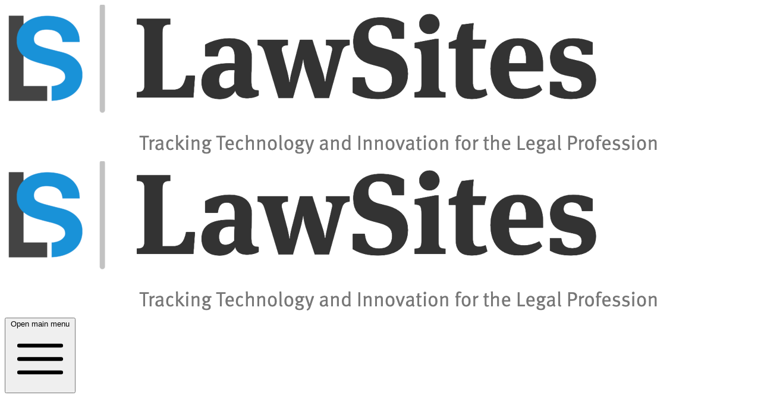

--- FILE ---
content_type: text/html; charset=UTF-8
request_url: https://lawsitesresources.com/?utm_source=convert-it-marketing-a-step-by-step-guide-to-google-business-profiles-topic&topics%5B%5D=Small%20Law%20Firms&utm_medium=website-lp&utm_campaign=convert-it-marketing-a-step-by-step-guide-to-google-business-profiles
body_size: 21061
content:
<!doctype html>
<html lang="en">
<head>
    <title>Law Sites Resources - Law Sites Resources</title>
<meta name="description" content="Our library of free downloadable content will include white papers, webinars, product guides, case studies, industry analysis and much more">
<meta property="og:title" content="Law Sites Resources">
<meta property="og:description" content="Our library of free downloadable content will include white papers, webinars, product guides, case studies, industry analysis and much more">

<meta name="twitter:title" content="Law Sites Resources">
<script type="application/ld+json">{"@context":"https://schema.org","@type":"WebPage","name":"Law Sites Resources","description":"Our library of free downloadable content will include white papers, webinars, product guides, case studies, industry analysis and much more"}</script>
    <meta charset="utf-8">
    <meta name="viewport" content="width=device-width, initial-scale=1">
    <link rel="icon" href="/themes/lawsitesresources/images/icon.png">

    <meta name="csrf-token" content="VcacseoOijMcwIepjTANgueAU4UV0F9vaeq5wgf5">

    <!-- Fonts -->
<link href="https://fonts.googleapis.com/css?family=Oswald:300,400,500,600,700" rel="stylesheet">
<link rel="stylesheet" href="https://use.typekit.net/yfg6osl.css">
        <link rel="preload" as="style" href="https://lawsitesresources.com/build/assets/app-_CQ-Saex.css" /><link rel="stylesheet" href="https://lawsitesresources.com/build/assets/app-_CQ-Saex.css" data-navigate-track="reload" />    <style>
    :root.dark {
        color-scheme: dark;
    }
</style>
<script>
    window.Flux = {
        applyAppearance (appearance) {
            let applyDark = () => document.documentElement.classList.add('dark')
            let applyLight = () => document.documentElement.classList.remove('dark')

            if (appearance === 'system') {
                let media = window.matchMedia('(prefers-color-scheme: dark)')

                window.localStorage.removeItem('flux.appearance')

                media.matches ? applyDark() : applyLight()
            } else if (appearance === 'dark') {
                window.localStorage.setItem('flux.appearance', 'dark')

                applyDark()
            } else if (appearance === 'light') {
                window.localStorage.setItem('flux.appearance', 'light')

                applyLight()
            }
        }
    }

    window.Flux.applyAppearance(window.localStorage.getItem('flux.appearance') || 'system')
</script>
    <link
        rel="stylesheet"
        href="https://cdn.jsdelivr.net/npm/keen-slider@latest/keen-slider.min.css"
    />
            <script async src="https://www.googletagmanager.com/gtag/js?id=G-M8Q0YZ9N5V"></script>
        <script>
    window.dataLayer = window.dataLayer || [];
    function gtag(){dataLayer.push(arguments);}
    gtag('js', new Date());

    gtag('config', "G-M8Q0YZ9N5V", JSON.parse('{\u0022debug_mode\u0022:false,\u0022brand_id\u0022:4,\u0022company_id\u0022:null,\u0022page_type\u0022:\u0022index\u0022,\u0022user_role\u0022:\u0022guest\u0022,\u0022resource_id\u0022:null,\u0022content_type\u0022:null,\u0022industry_id\u0022:null,\u0022version\u0022:1}'));

    fetch('https:\/\/lawsitesresources.com\/realtime-view?expires=1768394549\u0026page_type=index\u0026signature=f0d46cdf9f7d4b4e874c5cbdd0fe17d769b83a7b6b19deff38e0e8732795266b', {
        method: 'POST',
        headers: {
            'X-CSRF-TOKEN': 'VcacseoOijMcwIepjTANgueAU4UV0F9vaeq5wgf5',
        },
    });

    </script>

    
    <!-- Livewire Styles --><style >[wire\:loading][wire\:loading], [wire\:loading\.delay][wire\:loading\.delay], [wire\:loading\.inline-block][wire\:loading\.inline-block], [wire\:loading\.inline][wire\:loading\.inline], [wire\:loading\.block][wire\:loading\.block], [wire\:loading\.flex][wire\:loading\.flex], [wire\:loading\.table][wire\:loading\.table], [wire\:loading\.grid][wire\:loading\.grid], [wire\:loading\.inline-flex][wire\:loading\.inline-flex] {display: none;}[wire\:loading\.delay\.none][wire\:loading\.delay\.none], [wire\:loading\.delay\.shortest][wire\:loading\.delay\.shortest], [wire\:loading\.delay\.shorter][wire\:loading\.delay\.shorter], [wire\:loading\.delay\.short][wire\:loading\.delay\.short], [wire\:loading\.delay\.default][wire\:loading\.delay\.default], [wire\:loading\.delay\.long][wire\:loading\.delay\.long], [wire\:loading\.delay\.longer][wire\:loading\.delay\.longer], [wire\:loading\.delay\.longest][wire\:loading\.delay\.longest] {display: none;}[wire\:offline][wire\:offline] {display: none;}[wire\:dirty]:not(textarea):not(input):not(select) {display: none;}:root {--livewire-progress-bar-color: #2299dd;}[x-cloak] {display: none !important;}[wire\:cloak] {display: none !important;}</style>
    <style>
    :root.dark {
        color-scheme: dark;
    }
</style>
<script>
    window.Flux = {
        applyAppearance (appearance) {
            let applyDark = () => document.documentElement.classList.add('dark')
            let applyLight = () => document.documentElement.classList.remove('dark')

            if (appearance === 'system') {
                let media = window.matchMedia('(prefers-color-scheme: dark)')

                window.localStorage.removeItem('flux.appearance')

                media.matches ? applyDark() : applyLight()
            } else if (appearance === 'dark') {
                window.localStorage.setItem('flux.appearance', 'dark')

                applyDark()
            } else if (appearance === 'light') {
                window.localStorage.setItem('flux.appearance', 'light')

                applyLight()
            }
        }
    }

    window.Flux.applyAppearance(window.localStorage.getItem('flux.appearance') || 'system')
</script>
</head>

<body class="main">
        <div id="app" class="flex flex-col min-h-screen overflow-x-hidden">
        <div>
    <div wire:snapshot="{&quot;data&quot;:[],&quot;memo&quot;:{&quot;id&quot;:&quot;K5g8Ze1kEoQwWmBSCSPY&quot;,&quot;name&quot;:&quot;navigation&quot;,&quot;path&quot;:&quot;\/&quot;,&quot;method&quot;:&quot;GET&quot;,&quot;children&quot;:{&quot;lw-3857529754-0&quot;:[&quot;div&quot;,&quot;YkL5Q8qp9nqWFYuifhdU&quot;],&quot;lw-3857529754-1&quot;:[&quot;div&quot;,&quot;xKPDoHnlvksnXA7co8es&quot;],&quot;lw-3857529754-2&quot;:[&quot;ui-dropdown&quot;,&quot;fTDoWfHy7es9bMXSz1rX&quot;],&quot;lw-3857529754-3&quot;:[&quot;ui-dropdown&quot;,&quot;DgSxQI9zd1Vu4ZOb8sEz&quot;],&quot;lw-3857529754-4&quot;:[&quot;ui-dropdown&quot;,&quot;QwrQmCjSe5VdbaaRRSJo&quot;],&quot;lw-3857529754-5&quot;:[&quot;ui-dropdown&quot;,&quot;Mwrtvvh946ywEt9HQ1jE&quot;],&quot;lw-3857529754-7&quot;:[&quot;div&quot;,&quot;VvJyXahIGPqvpgiDKVL2&quot;]},&quot;scripts&quot;:[],&quot;assets&quot;:[],&quot;errors&quot;:[],&quot;locale&quot;:&quot;en&quot;},&quot;checksum&quot;:&quot;33ec8b262ee88cda57be04838e7375f47b6eb286fb0607f28e9f57db5716e65e&quot;}" wire:effects="[]" wire:id="K5g8Ze1kEoQwWmBSCSPY" class="bg-header-bg text-header-text relative z-50" id="global-navigation">
    <div class="relative flex items-center gap-4 z-10 max-w-screen-2xl m-auto">
        <nav class="grid grid-cols-12 relative w-full p-4" aria-label="Global Navigation" x-data="{ globalNavOpen: false }" @click.away="globalNavOpen = false">
            <div class="p-4 2xl:px-0 col-start-1 col-span-10 md:col-span-3 xl:col-span-3 xl:row-span-2 flex items-center">
                <a href="https://www.lawsitesblog.com/" class="block">
                    <img src="/themes/lawsitesresources/images/logo.png" class="dark:hidden block w-auto max-w-full max-h-24 header-logo rounded-md" alt="Law Sites Resources Logo" x-cloak />
<img src="/themes/lawsitesresources/images/logo-dark.png" class="hidden dark:block w-auto max-w-full max-h-24 header-logo rounded-md" alt="Law Sites Resources Logo" x-cloak />
                </a>
            </div>

            <div class="col-span-2 col-start-11 flex justify-end lg:hidden">
                <button type="button" class="relative items-center font-medium justify-center gap-2 whitespace-nowrap disabled:opacity-75 dark:disabled:opacity-75 disabled:cursor-default disabled:pointer-events-none h-10 text-sm rounded-lg ps-4 pe-4 inline-flex  bg-white hover:bg-zinc-50 dark:bg-zinc-700 dark:hover:bg-zinc-600/75 text-zinc-800 dark:text-white border border-zinc-200 hover:border-zinc-200 border-b-zinc-300/80 dark:border-zinc-600 dark:hover:border-zinc-600 shadow-xs [[data-flux-button-group]_&amp;]:border-s-0 [:is([data-flux-button-group]&gt;&amp;:first-child,_[data-flux-button-group]_:first-child&gt;&amp;)]:border-s-[1px]" data-flux-button="data-flux-button" data-flux-group-target="data-flux-group-target" @click="globalNavOpen = ! globalNavOpen">
        <span class="sr-only">Open main menu</span>
                    <svg class="h-6 w-6" fill="none" viewBox="0 0 24 24" stroke-width="1.5" stroke="currentColor" aria-hidden="true">
                        <path stroke-linecap="round" stroke-linejoin="round" d="M3.75 6.75h16.5M3.75 12h16.5m-16.5 5.25h16.5" />
                    </svg>
    </button>
            </div>


            <div id="global-nav-wrapper" class="xl:ml-4 xl:row-start-1 xl:col-start-4 col-span-12 xl:col-span-10 flex relative justify-end xl:justify-start bg-zinc-100 dark:bg-zinc-800 md:bg-transparent rounded-md w-full transition overflow-visible"
                 x-transition:enter="transition ease-out duration-300"
                 x-transition:enter-start="opacity-0 transform scale-90"
                 x-transition:enter-end="opacity-100 transform scale-100"
                 x-transition:leave="transition ease-in duration-300"
                 x-transition:leave-start="opacity-100 transform scale-100"
                 x-transition:leave-end="opacity-0 transform scale-90"
                 :class="{
                        'hidden lg:flex': ! globalNavOpen,
                        'flex col-span-12 mb-4': globalNavOpen
                    }" x-cloak>
                <div class="flex justify-between items-center w-full flex-wrap xl:flex-nowrap">
                    <div class="flex gap-0 md:gap-8 items-stretch md:items-center flex-col md:flex-row md:justify-end xl:justify-start w-full md:w-auto divide-y md:divide-y-0 divide-zinc-200 dark:divide-zinc-700">
                        <div wire:snapshot="{&quot;data&quot;:{&quot;variant&quot;:&quot;buttons&quot;},&quot;memo&quot;:{&quot;id&quot;:&quot;YkL5Q8qp9nqWFYuifhdU&quot;,&quot;name&quot;:&quot;navigation.home-links&quot;,&quot;path&quot;:&quot;\/&quot;,&quot;method&quot;:&quot;GET&quot;,&quot;children&quot;:[],&quot;scripts&quot;:[],&quot;assets&quot;:[],&quot;errors&quot;:[],&quot;locale&quot;:&quot;en&quot;},&quot;checksum&quot;:&quot;b64dd42ac4107a27242a831ab247f06a3fc3ea3dbfdea74619142dc9cc45efba&quot;}" wire:effects="[]" wire:id="YkL5Q8qp9nqWFYuifhdU" class="flex flex-col md:flex-row gap-4 w-full">
    <div class="hidden md:flex flex-col md:flex-row gap-4 w-full items-center">
                    <a href="/resources" class="relative items-center font-medium justify-center gap-2 whitespace-nowrap disabled:opacity-75 dark:disabled:opacity-75 disabled:cursor-default disabled:pointer-events-none h-10 text-sm rounded-lg ps-4 pe-4 inline-flex  bg-white hover:bg-zinc-50 dark:bg-zinc-700 dark:hover:bg-zinc-600/75 text-zinc-800 dark:text-white border border-zinc-200 hover:border-zinc-200 border-b-zinc-300/80 dark:border-zinc-600 dark:hover:border-zinc-600 shadow-xs [[data-flux-button-group]_&amp;]:border-s-0 [:is([data-flux-button-group]&gt;&amp;:first-child,_[data-flux-button-group]_:first-child&gt;&amp;)]:border-s-[1px]   hidden md:flex md:items-center md:text-sm md:font-semibold whitespace-nowrap p-4 rounded-md" data-flux-button="data-flux-button" data-flux-group-target="data-flux-group-target" id="RESOURCE">
        <svg class="shrink-0 [:where(&amp;)]:size-6 size-5 text-theme-primary-800" data-flux-icon xmlns="http://www.w3.org/2000/svg" viewBox="0 0 24 24" fill="currentColor" aria-hidden="true" data-slot="icon">
  <path d="M11.47 3.841a.75.75 0 0 1 1.06 0l8.69 8.69a.75.75 0 1 0 1.06-1.061l-8.689-8.69a2.25 2.25 0 0 0-3.182 0l-8.69 8.69a.75.75 0 1 0 1.061 1.06l8.69-8.689Z"/>
  <path d="m12 5.432 8.159 8.159c.03.03.06.058.091.086v6.198c0 1.035-.84 1.875-1.875 1.875H15a.75.75 0 0 1-.75-.75v-4.5a.75.75 0 0 0-.75-.75h-3a.75.75 0 0 0-.75.75V21a.75.75 0 0 1-.75.75H5.625a1.875 1.875 0 0 1-1.875-1.875v-6.198a2.29 2.29 0 0 0 .091-.086L12 5.432Z"/>
</svg>

                        
                Knowledge Hub
    </a>
                    <a href="/companies" class="relative items-center font-medium justify-center gap-2 whitespace-nowrap disabled:opacity-75 dark:disabled:opacity-75 disabled:cursor-default disabled:pointer-events-none h-10 text-sm rounded-lg ps-4 pe-4 inline-flex  bg-white hover:bg-zinc-50 dark:bg-zinc-700 dark:hover:bg-zinc-600/75 text-zinc-800 dark:text-white border border-zinc-200 hover:border-zinc-200 border-b-zinc-300/80 dark:border-zinc-600 dark:hover:border-zinc-600 shadow-xs [[data-flux-button-group]_&amp;]:border-s-0 [:is([data-flux-button-group]&gt;&amp;:first-child,_[data-flux-button-group]_:first-child&gt;&amp;)]:border-s-[1px]   hidden md:flex md:items-center md:text-sm md:font-semibold whitespace-nowrap p-4 rounded-md" data-flux-button="data-flux-button" data-flux-group-target="data-flux-group-target" id="COMPANY">
        <svg class="shrink-0 [:where(&amp;)]:size-6 size-5 text-theme-primary-800" data-flux-icon xmlns="http://www.w3.org/2000/svg" viewBox="0 0 24 24" fill="currentColor" aria-hidden="true" data-slot="icon">
  <path fill-rule="evenodd" d="M14.615 1.595a.75.75 0 0 1 .359.852L12.982 9.75h7.268a.75.75 0 0 1 .548 1.262l-10.5 11.25a.75.75 0 0 1-1.272-.71l1.992-7.302H3.75a.75.75 0 0 1-.548-1.262l10.5-11.25a.75.75 0 0 1 .913-.143Z" clip-rule="evenodd"/>
</svg>

                        
                Solutions Hub
    </a>
            </div>
    <div class="md:hidden flex flex-col w-full">
                    <a href="/resources" class="flex items-center gap-2 leading-5 whitespace-nowrap transition duration-150 px-4 py-3.5 text-gray-800 dark:text-gray-200 hover:bg-zinc-200 dark:hover:bg-zinc-700 font-semibold text-base w-full"
               id="RESOURCE_mobile"
               type="button">
                Knowledge Hub
            </a>
                    <a href="/companies" class="flex items-center gap-2 leading-5 whitespace-nowrap transition duration-150 px-4 py-3.5 text-gray-800 dark:text-gray-200 hover:bg-zinc-200 dark:hover:bg-zinc-700 font-semibold text-base w-full"
               id="COMPANY_mobile"
               type="button">
                Solutions Hub
            </a>
            </div>
</div>

                        <div wire:snapshot="{&quot;data&quot;:{&quot;title&quot;:&quot;Industries&quot;,&quot;id&quot;:&quot;industries&quot;,&quot;viewAllLink&quot;:&quot;&quot;},&quot;memo&quot;:{&quot;id&quot;:&quot;xKPDoHnlvksnXA7co8es&quot;,&quot;name&quot;:&quot;navigation.industries&quot;,&quot;path&quot;:&quot;\/&quot;,&quot;method&quot;:&quot;GET&quot;,&quot;children&quot;:[],&quot;scripts&quot;:[],&quot;assets&quot;:[],&quot;errors&quot;:[],&quot;locale&quot;:&quot;en&quot;},&quot;checksum&quot;:&quot;e231155d5a52c3135d3580394a449b5ace2b92b6dd7bb6187b7831a5d4de6d7f&quot;}" wire:effects="[]" wire:id="xKPDoHnlvksnXA7co8es" class="hidden"></div>
                        <ui-dropdown wire:snapshot="{&quot;data&quot;:{&quot;title&quot;:&quot;Companies&quot;,&quot;id&quot;:&quot;companies&quot;,&quot;viewAllLink&quot;:&quot;\/companies&quot;},&quot;memo&quot;:{&quot;id&quot;:&quot;fTDoWfHy7es9bMXSz1rX&quot;,&quot;name&quot;:&quot;navigation.companies&quot;,&quot;path&quot;:&quot;\/&quot;,&quot;method&quot;:&quot;GET&quot;,&quot;children&quot;:[],&quot;scripts&quot;:[],&quot;assets&quot;:[],&quot;errors&quot;:[],&quot;locale&quot;:&quot;en&quot;},&quot;checksum&quot;:&quot;316ce8515418a4bd23fd54c3df70af68ea820974314b3856299a9d07ae435a62&quot;}" wire:effects="[]" wire:id="fTDoWfHy7es9bMXSz1rX" position="bottom start" class="w-full md:w-auto" data-flux-dropdown>
    <button type="button" class="relative items-center font-medium justify-center gap-2 whitespace-nowrap disabled:opacity-75 dark:disabled:opacity-75 disabled:cursor-default disabled:pointer-events-none h-10 text-sm rounded-lg ps-4 pe-3 inline-flex  bg-transparent hover:bg-zinc-800/5 dark:hover:bg-white/15 text-zinc-800 dark:text-white      md:!bg-transparent md:hover:!bg-zinc-200 dark:md:hover:!bg-zinc-700 !text-gray-800 dark:!text-gray-200 !font-semibold w-full md:w-auto !justify-start md:!justify-center !px-4 !py-3.5 !text-base !leading-5" data-flux-button="data-flux-button">
        <span>Companies</span>
        
        
                    
                        <svg class="shrink-0 [:where(&amp;)]:size-4" data-flux-icon xmlns="http://www.w3.org/2000/svg" viewBox="0 0 16 16" fill="currentColor" aria-hidden="true" data-slot="icon">
  <path fill-rule="evenodd" d="M4.22 6.22a.75.75 0 0 1 1.06 0L8 8.94l2.72-2.72a.75.75 0 1 1 1.06 1.06l-3.25 3.25a.75.75 0 0 1-1.06 0L4.22 7.28a.75.75 0 0 1 0-1.06Z" clip-rule="evenodd"/>
</svg>
    </button>

    <ui-menu
    class="[:where(&amp;)]:min-w-48 p-[.3125rem] rounded-lg shadow-xs border border-zinc-200 dark:border-zinc-600 bg-white dark:bg-zinc-700 focus:outline-hidden max-h-[50vh] overflow-y-auto !w-[calc(100vw-2rem)] md:!w-auto !left-0 !right-0 mx-4 md:mx-0"
    popover="manual"
    data-flux-menu
>
    <a href="/companies" class="flex items-center px-2 py-1.5 w-full focus:outline-hidden rounded-md text-start text-sm font-medium [&amp;[disabled]]:opacity-50 text-zinc-800 data-active:bg-zinc-50 dark:text-white dark:data-active:bg-zinc-600 **:data-flux-menu-item-icon:text-zinc-400 dark:**:data-flux-menu-item-icon:text-white/60 [&amp;[data-active]_[data-flux-menu-item-icon]]:text-current" data-flux-menu-item="data-flux-menu-item" data-flux-menu-item-has-icon="data-flux-menu-item-has-icon">
        <svg class="shrink-0 [:where(&amp;)]:size-5 me-2" data-flux-menu-item-icon="data-flux-menu-item-icon" data-flux-icon xmlns="http://www.w3.org/2000/svg" viewBox="0 0 20 20" fill="currentColor" aria-hidden="true" data-slot="icon">
  <path d="M10 12.5a2.5 2.5 0 1 0 0-5 2.5 2.5 0 0 0 0 5Z"/>
  <path fill-rule="evenodd" d="M.664 10.59a1.651 1.651 0 0 1 0-1.186A10.004 10.004 0 0 1 10 3c4.257 0 7.893 2.66 9.336 6.41.147.381.146.804 0 1.186A10.004 10.004 0 0 1 10 17c-4.257 0-7.893-2.66-9.336-6.41ZM14 10a4 4 0 1 1-8 0 4 4 0 0 1 8 0Z" clip-rule="evenodd"/>
</svg>

            
    View All
    </a>
        <div class="-mx-[.3125rem] my-[.3125rem] h-px"  data-flux-menu-separator>
    <div data-orientation="horizontal" role="none" class="border-0 [print-color-adjust:exact] bg-zinc-800/15 dark:bg-white/20 h-px w-full dark:bg-zinc-600!" data-flux-separator></div>
</div>
                    <a href="/index/?company=netdocuments" class="flex items-center px-2 py-1.5 w-full focus:outline-hidden rounded-md text-start text-sm font-medium [&amp;[disabled]]:opacity-50 text-zinc-800 data-active:bg-zinc-50 dark:text-white dark:data-active:bg-zinc-600 **:data-flux-menu-item-icon:text-zinc-400 dark:**:data-flux-menu-item-icon:text-white/60 [&amp;[data-active]_[data-flux-menu-item-icon]]:text-current flex items-center justify-between" data-flux-menu-item="data-flux-menu-item">
        <div class="w-7 hidden [[data-flux-menu]:has(>[data-flux-menu-item-has-icon])_&]:block"></div>
    
    <p class="[:where(&amp;)]:text-sm [:where(&amp;)]:text-zinc-500 [:where(&amp;)]:dark:text-white/70 flex-1 text-left" data-flux-text >NetDocuments</p>
                                    <div data-flux-badge="data-flux-badge" class="inline-flex items-center font-medium whitespace-nowrap  [print-color-adjust:exact] text-xs py-1 **:data-flux-badge-icon:size-3 **:data-flux-badge-icon:me-1 rounded-full px-3 text-zinc-700 [&amp;_button]:text-zinc-700! dark:text-zinc-200 dark:[&amp;_button]:text-zinc-200! bg-zinc-400/15 dark:bg-zinc-400/40 [&amp;:is(button)]:hover:bg-zinc-400/25 dark:[button]:hover:bg-zinc-400/50">
        37
    </div>
    </a>
                    <a href="/index/?company=themis-solutions-inc-dba-clio" class="flex items-center px-2 py-1.5 w-full focus:outline-hidden rounded-md text-start text-sm font-medium [&amp;[disabled]]:opacity-50 text-zinc-800 data-active:bg-zinc-50 dark:text-white dark:data-active:bg-zinc-600 **:data-flux-menu-item-icon:text-zinc-400 dark:**:data-flux-menu-item-icon:text-white/60 [&amp;[data-active]_[data-flux-menu-item-icon]]:text-current flex items-center justify-between" data-flux-menu-item="data-flux-menu-item">
        <div class="w-7 hidden [[data-flux-menu]:has(>[data-flux-menu-item-has-icon])_&]:block"></div>
    
    <p class="[:where(&amp;)]:text-sm [:where(&amp;)]:text-zinc-500 [:where(&amp;)]:dark:text-white/70 flex-1 text-left" data-flux-text >Clio</p>
                                    <div data-flux-badge="data-flux-badge" class="inline-flex items-center font-medium whitespace-nowrap  [print-color-adjust:exact] text-xs py-1 **:data-flux-badge-icon:size-3 **:data-flux-badge-icon:me-1 rounded-full px-3 text-zinc-700 [&amp;_button]:text-zinc-700! dark:text-zinc-200 dark:[&amp;_button]:text-zinc-200! bg-zinc-400/15 dark:bg-zinc-400/40 [&amp;:is(button)]:hover:bg-zinc-400/25 dark:[button]:hover:bg-zinc-400/50">
        34
    </div>
    </a>
                    <a href="/index/?company=linksquares" class="flex items-center px-2 py-1.5 w-full focus:outline-hidden rounded-md text-start text-sm font-medium [&amp;[disabled]]:opacity-50 text-zinc-800 data-active:bg-zinc-50 dark:text-white dark:data-active:bg-zinc-600 **:data-flux-menu-item-icon:text-zinc-400 dark:**:data-flux-menu-item-icon:text-white/60 [&amp;[data-active]_[data-flux-menu-item-icon]]:text-current flex items-center justify-between" data-flux-menu-item="data-flux-menu-item">
        <div class="w-7 hidden [[data-flux-menu]:has(>[data-flux-menu-item-has-icon])_&]:block"></div>
    
    <p class="[:where(&amp;)]:text-sm [:where(&amp;)]:text-zinc-500 [:where(&amp;)]:dark:text-white/70 flex-1 text-left" data-flux-text >LinkSquares, Inc.</p>
                                    <div data-flux-badge="data-flux-badge" class="inline-flex items-center font-medium whitespace-nowrap  [print-color-adjust:exact] text-xs py-1 **:data-flux-badge-icon:size-3 **:data-flux-badge-icon:me-1 rounded-full px-3 text-zinc-700 [&amp;_button]:text-zinc-700! dark:text-zinc-200 dark:[&amp;_button]:text-zinc-200! bg-zinc-400/15 dark:bg-zinc-400/40 [&amp;:is(button)]:hover:bg-zinc-400/25 dark:[button]:hover:bg-zinc-400/50">
        33
    </div>
    </a>
                    <a href="/index/?company=soberlink" class="flex items-center px-2 py-1.5 w-full focus:outline-hidden rounded-md text-start text-sm font-medium [&amp;[disabled]]:opacity-50 text-zinc-800 data-active:bg-zinc-50 dark:text-white dark:data-active:bg-zinc-600 **:data-flux-menu-item-icon:text-zinc-400 dark:**:data-flux-menu-item-icon:text-white/60 [&amp;[data-active]_[data-flux-menu-item-icon]]:text-current flex items-center justify-between" data-flux-menu-item="data-flux-menu-item">
        <div class="w-7 hidden [[data-flux-menu]:has(>[data-flux-menu-item-has-icon])_&]:block"></div>
    
    <p class="[:where(&amp;)]:text-sm [:where(&amp;)]:text-zinc-500 [:where(&amp;)]:dark:text-white/70 flex-1 text-left" data-flux-text >SOBERLINK</p>
                                    <div data-flux-badge="data-flux-badge" class="inline-flex items-center font-medium whitespace-nowrap  [print-color-adjust:exact] text-xs py-1 **:data-flux-badge-icon:size-3 **:data-flux-badge-icon:me-1 rounded-full px-3 text-zinc-700 [&amp;_button]:text-zinc-700! dark:text-zinc-200 dark:[&amp;_button]:text-zinc-200! bg-zinc-400/15 dark:bg-zinc-400/40 [&amp;:is(button)]:hover:bg-zinc-400/25 dark:[button]:hover:bg-zinc-400/50">
        19
    </div>
    </a>
                    <a href="/index/?company=fti-consulting" class="flex items-center px-2 py-1.5 w-full focus:outline-hidden rounded-md text-start text-sm font-medium [&amp;[disabled]]:opacity-50 text-zinc-800 data-active:bg-zinc-50 dark:text-white dark:data-active:bg-zinc-600 **:data-flux-menu-item-icon:text-zinc-400 dark:**:data-flux-menu-item-icon:text-white/60 [&amp;[data-active]_[data-flux-menu-item-icon]]:text-current flex items-center justify-between" data-flux-menu-item="data-flux-menu-item">
        <div class="w-7 hidden [[data-flux-menu]:has(>[data-flux-menu-item-has-icon])_&]:block"></div>
    
    <p class="[:where(&amp;)]:text-sm [:where(&amp;)]:text-zinc-500 [:where(&amp;)]:dark:text-white/70 flex-1 text-left" data-flux-text >FTI Consulting</p>
                                    <div data-flux-badge="data-flux-badge" class="inline-flex items-center font-medium whitespace-nowrap  [print-color-adjust:exact] text-xs py-1 **:data-flux-badge-icon:size-3 **:data-flux-badge-icon:me-1 rounded-full px-3 text-zinc-700 [&amp;_button]:text-zinc-700! dark:text-zinc-200 dark:[&amp;_button]:text-zinc-200! bg-zinc-400/15 dark:bg-zinc-400/40 [&amp;:is(button)]:hover:bg-zinc-400/25 dark:[button]:hover:bg-zinc-400/50">
        18
    </div>
    </a>
                    <a href="/index/?company=cobblestone-software" class="flex items-center px-2 py-1.5 w-full focus:outline-hidden rounded-md text-start text-sm font-medium [&amp;[disabled]]:opacity-50 text-zinc-800 data-active:bg-zinc-50 dark:text-white dark:data-active:bg-zinc-600 **:data-flux-menu-item-icon:text-zinc-400 dark:**:data-flux-menu-item-icon:text-white/60 [&amp;[data-active]_[data-flux-menu-item-icon]]:text-current flex items-center justify-between" data-flux-menu-item="data-flux-menu-item">
        <div class="w-7 hidden [[data-flux-menu]:has(>[data-flux-menu-item-has-icon])_&]:block"></div>
    
    <p class="[:where(&amp;)]:text-sm [:where(&amp;)]:text-zinc-500 [:where(&amp;)]:dark:text-white/70 flex-1 text-left" data-flux-text >CobbleStone Software</p>
                                    <div data-flux-badge="data-flux-badge" class="inline-flex items-center font-medium whitespace-nowrap  [print-color-adjust:exact] text-xs py-1 **:data-flux-badge-icon:size-3 **:data-flux-badge-icon:me-1 rounded-full px-3 text-zinc-700 [&amp;_button]:text-zinc-700! dark:text-zinc-200 dark:[&amp;_button]:text-zinc-200! bg-zinc-400/15 dark:bg-zinc-400/40 [&amp;:is(button)]:hover:bg-zinc-400/25 dark:[button]:hover:bg-zinc-400/50">
        16
    </div>
    </a>
                    <a href="/index/?company=gartner-digital-markets" class="flex items-center px-2 py-1.5 w-full focus:outline-hidden rounded-md text-start text-sm font-medium [&amp;[disabled]]:opacity-50 text-zinc-800 data-active:bg-zinc-50 dark:text-white dark:data-active:bg-zinc-600 **:data-flux-menu-item-icon:text-zinc-400 dark:**:data-flux-menu-item-icon:text-white/60 [&amp;[data-active]_[data-flux-menu-item-icon]]:text-current flex items-center justify-between" data-flux-menu-item="data-flux-menu-item">
        <div class="w-7 hidden [[data-flux-menu]:has(>[data-flux-menu-item-has-icon])_&]:block"></div>
    
    <p class="[:where(&amp;)]:text-sm [:where(&amp;)]:text-zinc-500 [:where(&amp;)]:dark:text-white/70 flex-1 text-left" data-flux-text >Software Advice</p>
                                    <div data-flux-badge="data-flux-badge" class="inline-flex items-center font-medium whitespace-nowrap  [print-color-adjust:exact] text-xs py-1 **:data-flux-badge-icon:size-3 **:data-flux-badge-icon:me-1 rounded-full px-3 text-zinc-700 [&amp;_button]:text-zinc-700! dark:text-zinc-200 dark:[&amp;_button]:text-zinc-200! bg-zinc-400/15 dark:bg-zinc-400/40 [&amp;:is(button)]:hover:bg-zinc-400/25 dark:[button]:hover:bg-zinc-400/50">
        16
    </div>
    </a>
                    <a href="/index/?company=omnizant" class="flex items-center px-2 py-1.5 w-full focus:outline-hidden rounded-md text-start text-sm font-medium [&amp;[disabled]]:opacity-50 text-zinc-800 data-active:bg-zinc-50 dark:text-white dark:data-active:bg-zinc-600 **:data-flux-menu-item-icon:text-zinc-400 dark:**:data-flux-menu-item-icon:text-white/60 [&amp;[data-active]_[data-flux-menu-item-icon]]:text-current flex items-center justify-between" data-flux-menu-item="data-flux-menu-item">
        <div class="w-7 hidden [[data-flux-menu]:has(>[data-flux-menu-item-has-icon])_&]:block"></div>
    
    <p class="[:where(&amp;)]:text-sm [:where(&amp;)]:text-zinc-500 [:where(&amp;)]:dark:text-white/70 flex-1 text-left" data-flux-text >Omnizant</p>
                                    <div data-flux-badge="data-flux-badge" class="inline-flex items-center font-medium whitespace-nowrap  [print-color-adjust:exact] text-xs py-1 **:data-flux-badge-icon:size-3 **:data-flux-badge-icon:me-1 rounded-full px-3 text-zinc-700 [&amp;_button]:text-zinc-700! dark:text-zinc-200 dark:[&amp;_button]:text-zinc-200! bg-zinc-400/15 dark:bg-zinc-400/40 [&amp;:is(button)]:hover:bg-zinc-400/25 dark:[button]:hover:bg-zinc-400/50">
        12
    </div>
    </a>
                    <a href="/index/?company=cosmolex" class="flex items-center px-2 py-1.5 w-full focus:outline-hidden rounded-md text-start text-sm font-medium [&amp;[disabled]]:opacity-50 text-zinc-800 data-active:bg-zinc-50 dark:text-white dark:data-active:bg-zinc-600 **:data-flux-menu-item-icon:text-zinc-400 dark:**:data-flux-menu-item-icon:text-white/60 [&amp;[data-active]_[data-flux-menu-item-icon]]:text-current flex items-center justify-between" data-flux-menu-item="data-flux-menu-item">
        <div class="w-7 hidden [[data-flux-menu]:has(>[data-flux-menu-item-has-icon])_&]:block"></div>
    
    <p class="[:where(&amp;)]:text-sm [:where(&amp;)]:text-zinc-500 [:where(&amp;)]:dark:text-white/70 flex-1 text-left" data-flux-text >CosmoLex</p>
                                    <div data-flux-badge="data-flux-badge" class="inline-flex items-center font-medium whitespace-nowrap  [print-color-adjust:exact] text-xs py-1 **:data-flux-badge-icon:size-3 **:data-flux-badge-icon:me-1 rounded-full px-3 text-zinc-700 [&amp;_button]:text-zinc-700! dark:text-zinc-200 dark:[&amp;_button]:text-zinc-200! bg-zinc-400/15 dark:bg-zinc-400/40 [&amp;:is(button)]:hover:bg-zinc-400/25 dark:[button]:hover:bg-zinc-400/50">
        9
    </div>
    </a>
                    <a href="/index/?company=practicepanther" class="flex items-center px-2 py-1.5 w-full focus:outline-hidden rounded-md text-start text-sm font-medium [&amp;[disabled]]:opacity-50 text-zinc-800 data-active:bg-zinc-50 dark:text-white dark:data-active:bg-zinc-600 **:data-flux-menu-item-icon:text-zinc-400 dark:**:data-flux-menu-item-icon:text-white/60 [&amp;[data-active]_[data-flux-menu-item-icon]]:text-current flex items-center justify-between" data-flux-menu-item="data-flux-menu-item">
        <div class="w-7 hidden [[data-flux-menu]:has(>[data-flux-menu-item-has-icon])_&]:block"></div>
    
    <p class="[:where(&amp;)]:text-sm [:where(&amp;)]:text-zinc-500 [:where(&amp;)]:dark:text-white/70 flex-1 text-left" data-flux-text >PracticePanther</p>
                                    <div data-flux-badge="data-flux-badge" class="inline-flex items-center font-medium whitespace-nowrap  [print-color-adjust:exact] text-xs py-1 **:data-flux-badge-icon:size-3 **:data-flux-badge-icon:me-1 rounded-full px-3 text-zinc-700 [&amp;_button]:text-zinc-700! dark:text-zinc-200 dark:[&amp;_button]:text-zinc-200! bg-zinc-400/15 dark:bg-zinc-400/40 [&amp;:is(button)]:hover:bg-zinc-400/25 dark:[button]:hover:bg-zinc-400/50">
        6
    </div>
    </a>
                    <a href="/index/?company=mj-medica-group-llc-dba-law-marketing-zone" class="flex items-center px-2 py-1.5 w-full focus:outline-hidden rounded-md text-start text-sm font-medium [&amp;[disabled]]:opacity-50 text-zinc-800 data-active:bg-zinc-50 dark:text-white dark:data-active:bg-zinc-600 **:data-flux-menu-item-icon:text-zinc-400 dark:**:data-flux-menu-item-icon:text-white/60 [&amp;[data-active]_[data-flux-menu-item-icon]]:text-current flex items-center justify-between" data-flux-menu-item="data-flux-menu-item">
        <div class="w-7 hidden [[data-flux-menu]:has(>[data-flux-menu-item-has-icon])_&]:block"></div>
    
    <p class="[:where(&amp;)]:text-sm [:where(&amp;)]:text-zinc-500 [:where(&amp;)]:dark:text-white/70 flex-1 text-left" data-flux-text >Law Marketing Zone</p>
                                    <div data-flux-badge="data-flux-badge" class="inline-flex items-center font-medium whitespace-nowrap  [print-color-adjust:exact] text-xs py-1 **:data-flux-badge-icon:size-3 **:data-flux-badge-icon:me-1 rounded-full px-3 text-zinc-700 [&amp;_button]:text-zinc-700! dark:text-zinc-200 dark:[&amp;_button]:text-zinc-200! bg-zinc-400/15 dark:bg-zinc-400/40 [&amp;:is(button)]:hover:bg-zinc-400/25 dark:[button]:hover:bg-zinc-400/50">
        6
    </div>
    </a>
                    <a href="/index/?company=timesolv" class="flex items-center px-2 py-1.5 w-full focus:outline-hidden rounded-md text-start text-sm font-medium [&amp;[disabled]]:opacity-50 text-zinc-800 data-active:bg-zinc-50 dark:text-white dark:data-active:bg-zinc-600 **:data-flux-menu-item-icon:text-zinc-400 dark:**:data-flux-menu-item-icon:text-white/60 [&amp;[data-active]_[data-flux-menu-item-icon]]:text-current flex items-center justify-between" data-flux-menu-item="data-flux-menu-item">
        <div class="w-7 hidden [[data-flux-menu]:has(>[data-flux-menu-item-has-icon])_&]:block"></div>
    
    <p class="[:where(&amp;)]:text-sm [:where(&amp;)]:text-zinc-500 [:where(&amp;)]:dark:text-white/70 flex-1 text-left" data-flux-text >TimeSolv</p>
                                    <div data-flux-badge="data-flux-badge" class="inline-flex items-center font-medium whitespace-nowrap  [print-color-adjust:exact] text-xs py-1 **:data-flux-badge-icon:size-3 **:data-flux-badge-icon:me-1 rounded-full px-3 text-zinc-700 [&amp;_button]:text-zinc-700! dark:text-zinc-200 dark:[&amp;_button]:text-zinc-200! bg-zinc-400/15 dark:bg-zinc-400/40 [&amp;:is(button)]:hover:bg-zinc-400/25 dark:[button]:hover:bg-zinc-400/50">
        6
    </div>
    </a>
                    <a href="/index/?company=law-ruler" class="flex items-center px-2 py-1.5 w-full focus:outline-hidden rounded-md text-start text-sm font-medium [&amp;[disabled]]:opacity-50 text-zinc-800 data-active:bg-zinc-50 dark:text-white dark:data-active:bg-zinc-600 **:data-flux-menu-item-icon:text-zinc-400 dark:**:data-flux-menu-item-icon:text-white/60 [&amp;[data-active]_[data-flux-menu-item-icon]]:text-current flex items-center justify-between" data-flux-menu-item="data-flux-menu-item">
        <div class="w-7 hidden [[data-flux-menu]:has(>[data-flux-menu-item-has-icon])_&]:block"></div>
    
    <p class="[:where(&amp;)]:text-sm [:where(&amp;)]:text-zinc-500 [:where(&amp;)]:dark:text-white/70 flex-1 text-left" data-flux-text >Law Ruler</p>
                                    <div data-flux-badge="data-flux-badge" class="inline-flex items-center font-medium whitespace-nowrap  [print-color-adjust:exact] text-xs py-1 **:data-flux-badge-icon:size-3 **:data-flux-badge-icon:me-1 rounded-full px-3 text-zinc-700 [&amp;_button]:text-zinc-700! dark:text-zinc-200 dark:[&amp;_button]:text-zinc-200! bg-zinc-400/15 dark:bg-zinc-400/40 [&amp;:is(button)]:hover:bg-zinc-400/25 dark:[button]:hover:bg-zinc-400/50">
        4
    </div>
    </a>
                    <a href="/index/?company=attorneysync" class="flex items-center px-2 py-1.5 w-full focus:outline-hidden rounded-md text-start text-sm font-medium [&amp;[disabled]]:opacity-50 text-zinc-800 data-active:bg-zinc-50 dark:text-white dark:data-active:bg-zinc-600 **:data-flux-menu-item-icon:text-zinc-400 dark:**:data-flux-menu-item-icon:text-white/60 [&amp;[data-active]_[data-flux-menu-item-icon]]:text-current flex items-center justify-between" data-flux-menu-item="data-flux-menu-item">
        <div class="w-7 hidden [[data-flux-menu]:has(>[data-flux-menu-item-has-icon])_&]:block"></div>
    
    <p class="[:where(&amp;)]:text-sm [:where(&amp;)]:text-zinc-500 [:where(&amp;)]:dark:text-white/70 flex-1 text-left" data-flux-text >AttorneySync</p>
                                    <div data-flux-badge="data-flux-badge" class="inline-flex items-center font-medium whitespace-nowrap  [print-color-adjust:exact] text-xs py-1 **:data-flux-badge-icon:size-3 **:data-flux-badge-icon:me-1 rounded-full px-3 text-zinc-700 [&amp;_button]:text-zinc-700! dark:text-zinc-200 dark:[&amp;_button]:text-zinc-200! bg-zinc-400/15 dark:bg-zinc-400/40 [&amp;:is(button)]:hover:bg-zinc-400/25 dark:[button]:hover:bg-zinc-400/50">
        4
    </div>
    </a>
                    <a href="/index/?company=legalsifter-inc" class="flex items-center px-2 py-1.5 w-full focus:outline-hidden rounded-md text-start text-sm font-medium [&amp;[disabled]]:opacity-50 text-zinc-800 data-active:bg-zinc-50 dark:text-white dark:data-active:bg-zinc-600 **:data-flux-menu-item-icon:text-zinc-400 dark:**:data-flux-menu-item-icon:text-white/60 [&amp;[data-active]_[data-flux-menu-item-icon]]:text-current flex items-center justify-between" data-flux-menu-item="data-flux-menu-item">
        <div class="w-7 hidden [[data-flux-menu]:has(>[data-flux-menu-item-has-icon])_&]:block"></div>
    
    <p class="[:where(&amp;)]:text-sm [:where(&amp;)]:text-zinc-500 [:where(&amp;)]:dark:text-white/70 flex-1 text-left" data-flux-text >LegalSifter, Inc.</p>
                                    <div data-flux-badge="data-flux-badge" class="inline-flex items-center font-medium whitespace-nowrap  [print-color-adjust:exact] text-xs py-1 **:data-flux-badge-icon:size-3 **:data-flux-badge-icon:me-1 rounded-full px-3 text-zinc-700 [&amp;_button]:text-zinc-700! dark:text-zinc-200 dark:[&amp;_button]:text-zinc-200! bg-zinc-400/15 dark:bg-zinc-400/40 [&amp;:is(button)]:hover:bg-zinc-400/25 dark:[button]:hover:bg-zinc-400/50">
        4
    </div>
    </a>
                    <a href="/index/?company=esentire-inc" class="flex items-center px-2 py-1.5 w-full focus:outline-hidden rounded-md text-start text-sm font-medium [&amp;[disabled]]:opacity-50 text-zinc-800 data-active:bg-zinc-50 dark:text-white dark:data-active:bg-zinc-600 **:data-flux-menu-item-icon:text-zinc-400 dark:**:data-flux-menu-item-icon:text-white/60 [&amp;[data-active]_[data-flux-menu-item-icon]]:text-current flex items-center justify-between" data-flux-menu-item="data-flux-menu-item">
        <div class="w-7 hidden [[data-flux-menu]:has(>[data-flux-menu-item-has-icon])_&]:block"></div>
    
    <p class="[:where(&amp;)]:text-sm [:where(&amp;)]:text-zinc-500 [:where(&amp;)]:dark:text-white/70 flex-1 text-left" data-flux-text >eSentire, Inc</p>
                                    <div data-flux-badge="data-flux-badge" class="inline-flex items-center font-medium whitespace-nowrap  [print-color-adjust:exact] text-xs py-1 **:data-flux-badge-icon:size-3 **:data-flux-badge-icon:me-1 rounded-full px-3 text-zinc-700 [&amp;_button]:text-zinc-700! dark:text-zinc-200 dark:[&amp;_button]:text-zinc-200! bg-zinc-400/15 dark:bg-zinc-400/40 [&amp;:is(button)]:hover:bg-zinc-400/25 dark:[button]:hover:bg-zinc-400/50">
        3
    </div>
    </a>
                    <a href="/index/?company=freedom-solutions-group-llc-dba-litera-law-firms" class="flex items-center px-2 py-1.5 w-full focus:outline-hidden rounded-md text-start text-sm font-medium [&amp;[disabled]]:opacity-50 text-zinc-800 data-active:bg-zinc-50 dark:text-white dark:data-active:bg-zinc-600 **:data-flux-menu-item-icon:text-zinc-400 dark:**:data-flux-menu-item-icon:text-white/60 [&amp;[data-active]_[data-flux-menu-item-icon]]:text-current flex items-center justify-between" data-flux-menu-item="data-flux-menu-item">
        <div class="w-7 hidden [[data-flux-menu]:has(>[data-flux-menu-item-has-icon])_&]:block"></div>
    
    <p class="[:where(&amp;)]:text-sm [:where(&amp;)]:text-zinc-500 [:where(&amp;)]:dark:text-white/70 flex-1 text-left" data-flux-text >Litera for Law Firms</p>
                                    <div data-flux-badge="data-flux-badge" class="inline-flex items-center font-medium whitespace-nowrap  [print-color-adjust:exact] text-xs py-1 **:data-flux-badge-icon:size-3 **:data-flux-badge-icon:me-1 rounded-full px-3 text-zinc-700 [&amp;_button]:text-zinc-700! dark:text-zinc-200 dark:[&amp;_button]:text-zinc-200! bg-zinc-400/15 dark:bg-zinc-400/40 [&amp;:is(button)]:hover:bg-zinc-400/25 dark:[button]:hover:bg-zinc-400/50">
        3
    </div>
    </a>
                    <a href="/index/?company=lex-reception" class="flex items-center px-2 py-1.5 w-full focus:outline-hidden rounded-md text-start text-sm font-medium [&amp;[disabled]]:opacity-50 text-zinc-800 data-active:bg-zinc-50 dark:text-white dark:data-active:bg-zinc-600 **:data-flux-menu-item-icon:text-zinc-400 dark:**:data-flux-menu-item-icon:text-white/60 [&amp;[data-active]_[data-flux-menu-item-icon]]:text-current flex items-center justify-between" data-flux-menu-item="data-flux-menu-item">
        <div class="w-7 hidden [[data-flux-menu]:has(>[data-flux-menu-item-has-icon])_&]:block"></div>
    
    <p class="[:where(&amp;)]:text-sm [:where(&amp;)]:text-zinc-500 [:where(&amp;)]:dark:text-white/70 flex-1 text-left" data-flux-text >Lex Reception</p>
                                    <div data-flux-badge="data-flux-badge" class="inline-flex items-center font-medium whitespace-nowrap  [print-color-adjust:exact] text-xs py-1 **:data-flux-badge-icon:size-3 **:data-flux-badge-icon:me-1 rounded-full px-3 text-zinc-700 [&amp;_button]:text-zinc-700! dark:text-zinc-200 dark:[&amp;_button]:text-zinc-200! bg-zinc-400/15 dark:bg-zinc-400/40 [&amp;:is(button)]:hover:bg-zinc-400/25 dark:[button]:hover:bg-zinc-400/50">
        3
    </div>
    </a>
                    <a href="/index/?company=capterra" class="flex items-center px-2 py-1.5 w-full focus:outline-hidden rounded-md text-start text-sm font-medium [&amp;[disabled]]:opacity-50 text-zinc-800 data-active:bg-zinc-50 dark:text-white dark:data-active:bg-zinc-600 **:data-flux-menu-item-icon:text-zinc-400 dark:**:data-flux-menu-item-icon:text-white/60 [&amp;[data-active]_[data-flux-menu-item-icon]]:text-current flex items-center justify-between" data-flux-menu-item="data-flux-menu-item">
        <div class="w-7 hidden [[data-flux-menu]:has(>[data-flux-menu-item-has-icon])_&]:block"></div>
    
    <p class="[:where(&amp;)]:text-sm [:where(&amp;)]:text-zinc-500 [:where(&amp;)]:dark:text-white/70 flex-1 text-left" data-flux-text >Capterra</p>
                                    <div data-flux-badge="data-flux-badge" class="inline-flex items-center font-medium whitespace-nowrap  [print-color-adjust:exact] text-xs py-1 **:data-flux-badge-icon:size-3 **:data-flux-badge-icon:me-1 rounded-full px-3 text-zinc-700 [&amp;_button]:text-zinc-700! dark:text-zinc-200 dark:[&amp;_button]:text-zinc-200! bg-zinc-400/15 dark:bg-zinc-400/40 [&amp;:is(button)]:hover:bg-zinc-400/25 dark:[button]:hover:bg-zinc-400/50">
        3
    </div>
    </a>
                    <a href="/index/?company=all-covered-a-konica-minolta-division" class="flex items-center px-2 py-1.5 w-full focus:outline-hidden rounded-md text-start text-sm font-medium [&amp;[disabled]]:opacity-50 text-zinc-800 data-active:bg-zinc-50 dark:text-white dark:data-active:bg-zinc-600 **:data-flux-menu-item-icon:text-zinc-400 dark:**:data-flux-menu-item-icon:text-white/60 [&amp;[data-active]_[data-flux-menu-item-icon]]:text-current flex items-center justify-between" data-flux-menu-item="data-flux-menu-item">
        <div class="w-7 hidden [[data-flux-menu]:has(>[data-flux-menu-item-has-icon])_&]:block"></div>
    
    <p class="[:where(&amp;)]:text-sm [:where(&amp;)]:text-zinc-500 [:where(&amp;)]:dark:text-white/70 flex-1 text-left" data-flux-text >All Covered, a Konica Minolta Division</p>
                                    <div data-flux-badge="data-flux-badge" class="inline-flex items-center font-medium whitespace-nowrap  [print-color-adjust:exact] text-xs py-1 **:data-flux-badge-icon:size-3 **:data-flux-badge-icon:me-1 rounded-full px-3 text-zinc-700 [&amp;_button]:text-zinc-700! dark:text-zinc-200 dark:[&amp;_button]:text-zinc-200! bg-zinc-400/15 dark:bg-zinc-400/40 [&amp;:is(button)]:hover:bg-zinc-400/25 dark:[button]:hover:bg-zinc-400/50">
        2
    </div>
    </a>
                    <a href="/index/?company=onefirst" class="flex items-center px-2 py-1.5 w-full focus:outline-hidden rounded-md text-start text-sm font-medium [&amp;[disabled]]:opacity-50 text-zinc-800 data-active:bg-zinc-50 dark:text-white dark:data-active:bg-zinc-600 **:data-flux-menu-item-icon:text-zinc-400 dark:**:data-flux-menu-item-icon:text-white/60 [&amp;[data-active]_[data-flux-menu-item-icon]]:text-current flex items-center justify-between" data-flux-menu-item="data-flux-menu-item">
        <div class="w-7 hidden [[data-flux-menu]:has(>[data-flux-menu-item-has-icon])_&]:block"></div>
    
    <p class="[:where(&amp;)]:text-sm [:where(&amp;)]:text-zinc-500 [:where(&amp;)]:dark:text-white/70 flex-1 text-left" data-flux-text >OneFirst</p>
                                    <div data-flux-badge="data-flux-badge" class="inline-flex items-center font-medium whitespace-nowrap  [print-color-adjust:exact] text-xs py-1 **:data-flux-badge-icon:size-3 **:data-flux-badge-icon:me-1 rounded-full px-3 text-zinc-700 [&amp;_button]:text-zinc-700! dark:text-zinc-200 dark:[&amp;_button]:text-zinc-200! bg-zinc-400/15 dark:bg-zinc-400/40 [&amp;:is(button)]:hover:bg-zinc-400/25 dark:[button]:hover:bg-zinc-400/50">
        2
    </div>
    </a>
                    <a href="/index/?company=mitratech-for-law-firms" class="flex items-center px-2 py-1.5 w-full focus:outline-hidden rounded-md text-start text-sm font-medium [&amp;[disabled]]:opacity-50 text-zinc-800 data-active:bg-zinc-50 dark:text-white dark:data-active:bg-zinc-600 **:data-flux-menu-item-icon:text-zinc-400 dark:**:data-flux-menu-item-icon:text-white/60 [&amp;[data-active]_[data-flux-menu-item-icon]]:text-current flex items-center justify-between" data-flux-menu-item="data-flux-menu-item">
        <div class="w-7 hidden [[data-flux-menu]:has(>[data-flux-menu-item-has-icon])_&]:block"></div>
    
    <p class="[:where(&amp;)]:text-sm [:where(&amp;)]:text-zinc-500 [:where(&amp;)]:dark:text-white/70 flex-1 text-left" data-flux-text >Mitratech for Law Firms</p>
                                    <div data-flux-badge="data-flux-badge" class="inline-flex items-center font-medium whitespace-nowrap  [print-color-adjust:exact] text-xs py-1 **:data-flux-badge-icon:size-3 **:data-flux-badge-icon:me-1 rounded-full px-3 text-zinc-700 [&amp;_button]:text-zinc-700! dark:text-zinc-200 dark:[&amp;_button]:text-zinc-200! bg-zinc-400/15 dark:bg-zinc-400/40 [&amp;:is(button)]:hover:bg-zinc-400/25 dark:[button]:hover:bg-zinc-400/50">
        2
    </div>
    </a>
                    <a href="/index/?company=convert-it-marketing" class="flex items-center px-2 py-1.5 w-full focus:outline-hidden rounded-md text-start text-sm font-medium [&amp;[disabled]]:opacity-50 text-zinc-800 data-active:bg-zinc-50 dark:text-white dark:data-active:bg-zinc-600 **:data-flux-menu-item-icon:text-zinc-400 dark:**:data-flux-menu-item-icon:text-white/60 [&amp;[data-active]_[data-flux-menu-item-icon]]:text-current flex items-center justify-between" data-flux-menu-item="data-flux-menu-item">
        <div class="w-7 hidden [[data-flux-menu]:has(>[data-flux-menu-item-has-icon])_&]:block"></div>
    
    <p class="[:where(&amp;)]:text-sm [:where(&amp;)]:text-zinc-500 [:where(&amp;)]:dark:text-white/70 flex-1 text-left" data-flux-text >Convert It Marketing</p>
                                    <div data-flux-badge="data-flux-badge" class="inline-flex items-center font-medium whitespace-nowrap  [print-color-adjust:exact] text-xs py-1 **:data-flux-badge-icon:size-3 **:data-flux-badge-icon:me-1 rounded-full px-3 text-zinc-700 [&amp;_button]:text-zinc-700! dark:text-zinc-200 dark:[&amp;_button]:text-zinc-200! bg-zinc-400/15 dark:bg-zinc-400/40 [&amp;:is(button)]:hover:bg-zinc-400/25 dark:[button]:hover:bg-zinc-400/50">
        2
    </div>
    </a>
                    <a href="/index/?company=epona" class="flex items-center px-2 py-1.5 w-full focus:outline-hidden rounded-md text-start text-sm font-medium [&amp;[disabled]]:opacity-50 text-zinc-800 data-active:bg-zinc-50 dark:text-white dark:data-active:bg-zinc-600 **:data-flux-menu-item-icon:text-zinc-400 dark:**:data-flux-menu-item-icon:text-white/60 [&amp;[data-active]_[data-flux-menu-item-icon]]:text-current flex items-center justify-between" data-flux-menu-item="data-flux-menu-item">
        <div class="w-7 hidden [[data-flux-menu]:has(>[data-flux-menu-item-has-icon])_&]:block"></div>
    
    <p class="[:where(&amp;)]:text-sm [:where(&amp;)]:text-zinc-500 [:where(&amp;)]:dark:text-white/70 flex-1 text-left" data-flux-text >Epona</p>
                                    <div data-flux-badge="data-flux-badge" class="inline-flex items-center font-medium whitespace-nowrap  [print-color-adjust:exact] text-xs py-1 **:data-flux-badge-icon:size-3 **:data-flux-badge-icon:me-1 rounded-full px-3 text-zinc-700 [&amp;_button]:text-zinc-700! dark:text-zinc-200 dark:[&amp;_button]:text-zinc-200! bg-zinc-400/15 dark:bg-zinc-400/40 [&amp;:is(button)]:hover:bg-zinc-400/25 dark:[button]:hover:bg-zinc-400/50">
        1
    </div>
    </a>
                    <a href="/index/?company=surepoint-technologies" class="flex items-center px-2 py-1.5 w-full focus:outline-hidden rounded-md text-start text-sm font-medium [&amp;[disabled]]:opacity-50 text-zinc-800 data-active:bg-zinc-50 dark:text-white dark:data-active:bg-zinc-600 **:data-flux-menu-item-icon:text-zinc-400 dark:**:data-flux-menu-item-icon:text-white/60 [&amp;[data-active]_[data-flux-menu-item-icon]]:text-current flex items-center justify-between" data-flux-menu-item="data-flux-menu-item">
        <div class="w-7 hidden [[data-flux-menu]:has(>[data-flux-menu-item-has-icon])_&]:block"></div>
    
    <p class="[:where(&amp;)]:text-sm [:where(&amp;)]:text-zinc-500 [:where(&amp;)]:dark:text-white/70 flex-1 text-left" data-flux-text >SurePoint Technologies</p>
                                    <div data-flux-badge="data-flux-badge" class="inline-flex items-center font-medium whitespace-nowrap  [print-color-adjust:exact] text-xs py-1 **:data-flux-badge-icon:size-3 **:data-flux-badge-icon:me-1 rounded-full px-3 text-zinc-700 [&amp;_button]:text-zinc-700! dark:text-zinc-200 dark:[&amp;_button]:text-zinc-200! bg-zinc-400/15 dark:bg-zinc-400/40 [&amp;:is(button)]:hover:bg-zinc-400/25 dark:[button]:hover:bg-zinc-400/50">
        1
    </div>
    </a>
                    <a href="/index/?company=gulfstream-data" class="flex items-center px-2 py-1.5 w-full focus:outline-hidden rounded-md text-start text-sm font-medium [&amp;[disabled]]:opacity-50 text-zinc-800 data-active:bg-zinc-50 dark:text-white dark:data-active:bg-zinc-600 **:data-flux-menu-item-icon:text-zinc-400 dark:**:data-flux-menu-item-icon:text-white/60 [&amp;[data-active]_[data-flux-menu-item-icon]]:text-current flex items-center justify-between" data-flux-menu-item="data-flux-menu-item">
        <div class="w-7 hidden [[data-flux-menu]:has(>[data-flux-menu-item-has-icon])_&]:block"></div>
    
    <p class="[:where(&amp;)]:text-sm [:where(&amp;)]:text-zinc-500 [:where(&amp;)]:dark:text-white/70 flex-1 text-left" data-flux-text >Gulfstream Data</p>
                                    <div data-flux-badge="data-flux-badge" class="inline-flex items-center font-medium whitespace-nowrap  [print-color-adjust:exact] text-xs py-1 **:data-flux-badge-icon:size-3 **:data-flux-badge-icon:me-1 rounded-full px-3 text-zinc-700 [&amp;_button]:text-zinc-700! dark:text-zinc-200 dark:[&amp;_button]:text-zinc-200! bg-zinc-400/15 dark:bg-zinc-400/40 [&amp;:is(button)]:hover:bg-zinc-400/25 dark:[button]:hover:bg-zinc-400/50">
        1
    </div>
    </a>
                    <a href="/index/?company=august" class="flex items-center px-2 py-1.5 w-full focus:outline-hidden rounded-md text-start text-sm font-medium [&amp;[disabled]]:opacity-50 text-zinc-800 data-active:bg-zinc-50 dark:text-white dark:data-active:bg-zinc-600 **:data-flux-menu-item-icon:text-zinc-400 dark:**:data-flux-menu-item-icon:text-white/60 [&amp;[data-active]_[data-flux-menu-item-icon]]:text-current flex items-center justify-between" data-flux-menu-item="data-flux-menu-item">
        <div class="w-7 hidden [[data-flux-menu]:has(>[data-flux-menu-item-has-icon])_&]:block"></div>
    
    <p class="[:where(&amp;)]:text-sm [:where(&amp;)]:text-zinc-500 [:where(&amp;)]:dark:text-white/70 flex-1 text-left" data-flux-text >August</p>
                                    <div data-flux-badge="data-flux-badge" class="inline-flex items-center font-medium whitespace-nowrap  [print-color-adjust:exact] text-xs py-1 **:data-flux-badge-icon:size-3 **:data-flux-badge-icon:me-1 rounded-full px-3 text-zinc-700 [&amp;_button]:text-zinc-700! dark:text-zinc-200 dark:[&amp;_button]:text-zinc-200! bg-zinc-400/15 dark:bg-zinc-400/40 [&amp;:is(button)]:hover:bg-zinc-400/25 dark:[button]:hover:bg-zinc-400/50">
        1
    </div>
    </a>
</ui-menu>
</ui-dropdown>

                        <ui-dropdown wire:snapshot="{&quot;data&quot;:{&quot;title&quot;:&quot;Collections&quot;,&quot;id&quot;:&quot;collections&quot;,&quot;viewAllLink&quot;:&quot;&quot;},&quot;memo&quot;:{&quot;id&quot;:&quot;DgSxQI9zd1Vu4ZOb8sEz&quot;,&quot;name&quot;:&quot;navigation.collections&quot;,&quot;path&quot;:&quot;\/&quot;,&quot;method&quot;:&quot;GET&quot;,&quot;children&quot;:[],&quot;scripts&quot;:[],&quot;assets&quot;:[],&quot;errors&quot;:[],&quot;locale&quot;:&quot;en&quot;},&quot;checksum&quot;:&quot;c9e96d81cf8e02a1aa7f4ad9c0310192f2f1c8b1da6945a07943fab82363b16e&quot;}" wire:effects="[]" wire:id="DgSxQI9zd1Vu4ZOb8sEz" position="bottom start" class="w-full md:w-auto" data-flux-dropdown>
    <button type="button" class="relative items-center font-medium justify-center gap-2 whitespace-nowrap disabled:opacity-75 dark:disabled:opacity-75 disabled:cursor-default disabled:pointer-events-none h-10 text-sm rounded-lg ps-4 pe-3 inline-flex  bg-transparent hover:bg-zinc-800/5 dark:hover:bg-white/15 text-zinc-800 dark:text-white      md:!bg-transparent md:hover:!bg-zinc-200 dark:md:hover:!bg-zinc-700 !text-gray-800 dark:!text-gray-200 !font-semibold w-full md:w-auto !justify-start md:!justify-center !px-4 !py-3.5 !text-base !leading-5" data-flux-button="data-flux-button">
        <span>Collections</span>
        
        
                    
                        <svg class="shrink-0 [:where(&amp;)]:size-4" data-flux-icon xmlns="http://www.w3.org/2000/svg" viewBox="0 0 16 16" fill="currentColor" aria-hidden="true" data-slot="icon">
  <path fill-rule="evenodd" d="M4.22 6.22a.75.75 0 0 1 1.06 0L8 8.94l2.72-2.72a.75.75 0 1 1 1.06 1.06l-3.25 3.25a.75.75 0 0 1-1.06 0L4.22 7.28a.75.75 0 0 1 0-1.06Z" clip-rule="evenodd"/>
</svg>
    </button>

    <ui-menu
    class="[:where(&amp;)]:min-w-48 p-[.3125rem] rounded-lg shadow-xs border border-zinc-200 dark:border-zinc-600 bg-white dark:bg-zinc-700 focus:outline-hidden max-h-[50vh] overflow-y-auto !w-[calc(100vw-2rem)] md:!w-auto !left-0 !right-0 mx-4 md:mx-0"
    popover="manual"
    data-flux-menu
>
    <button type="button" data-current="data-current" class="flex items-center px-2 py-1.5 w-full focus:outline-hidden rounded-md text-start text-sm font-medium [&amp;[disabled]]:opacity-50 text-zinc-800 data-active:bg-zinc-50 dark:text-white dark:data-active:bg-zinc-600 **:data-flux-menu-item-icon:text-zinc-400 dark:**:data-flux-menu-item-icon:text-white/60 [&amp;[data-active]_[data-flux-menu-item-icon]]:text-current" data-flux-menu-item="data-flux-menu-item" data-flux-menu-item-has-icon="data-flux-menu-item-has-icon">
        <svg class="shrink-0 [:where(&amp;)]:size-5 me-2" data-flux-menu-item-icon="data-flux-menu-item-icon" data-flux-icon xmlns="http://www.w3.org/2000/svg" viewBox="0 0 20 20" fill="currentColor" aria-hidden="true" data-slot="icon">
  <path d="M10 12.5a2.5 2.5 0 1 0 0-5 2.5 2.5 0 0 0 0 5Z"/>
  <path fill-rule="evenodd" d="M.664 10.59a1.651 1.651 0 0 1 0-1.186A10.004 10.004 0 0 1 10 3c4.257 0 7.893 2.66 9.336 6.41.147.381.146.804 0 1.186A10.004 10.004 0 0 1 10 17c-4.257 0-7.893-2.66-9.336-6.41ZM14 10a4 4 0 1 1-8 0 4 4 0 0 1 8 0Z" clip-rule="evenodd"/>
</svg>

            
    View All
    </button>
        <div class="-mx-[.3125rem] my-[.3125rem] h-px"  data-flux-menu-separator>
    <div data-orientation="horizontal" role="none" class="border-0 [print-color-adjust:exact] bg-zinc-800/15 dark:bg-white/20 h-px w-full dark:bg-zinc-600!" data-flux-separator></div>
</div>
</ui-menu>
</ui-dropdown>

                        <ui-dropdown wire:snapshot="{&quot;data&quot;:{&quot;title&quot;:&quot;Topics&quot;,&quot;id&quot;:&quot;topics&quot;,&quot;viewAllLink&quot;:&quot;&quot;},&quot;memo&quot;:{&quot;id&quot;:&quot;QwrQmCjSe5VdbaaRRSJo&quot;,&quot;name&quot;:&quot;navigation.topics&quot;,&quot;path&quot;:&quot;\/&quot;,&quot;method&quot;:&quot;GET&quot;,&quot;children&quot;:[],&quot;scripts&quot;:[],&quot;assets&quot;:[],&quot;errors&quot;:[],&quot;locale&quot;:&quot;en&quot;},&quot;checksum&quot;:&quot;812749cc08ab45fb122051d3315ea92d322044ff2407ee807e58fe75b9917cdb&quot;}" wire:effects="[]" wire:id="QwrQmCjSe5VdbaaRRSJo" position="bottom start" class="w-full md:w-auto" data-flux-dropdown>
    <button type="button" class="relative items-center font-medium justify-center gap-2 whitespace-nowrap disabled:opacity-75 dark:disabled:opacity-75 disabled:cursor-default disabled:pointer-events-none h-10 text-sm rounded-lg ps-4 pe-3 inline-flex  bg-transparent hover:bg-zinc-800/5 dark:hover:bg-white/15 text-zinc-800 dark:text-white      md:!bg-transparent md:hover:!bg-zinc-200 dark:md:hover:!bg-zinc-700 !text-gray-800 dark:!text-gray-200 !font-semibold w-full md:w-auto !justify-start md:!justify-center !px-4 !py-3.5 !text-base !leading-5" data-flux-button="data-flux-button">
        <span>Topics</span>
        
        
                    
                        <svg class="shrink-0 [:where(&amp;)]:size-4" data-flux-icon xmlns="http://www.w3.org/2000/svg" viewBox="0 0 16 16" fill="currentColor" aria-hidden="true" data-slot="icon">
  <path fill-rule="evenodd" d="M4.22 6.22a.75.75 0 0 1 1.06 0L8 8.94l2.72-2.72a.75.75 0 1 1 1.06 1.06l-3.25 3.25a.75.75 0 0 1-1.06 0L4.22 7.28a.75.75 0 0 1 0-1.06Z" clip-rule="evenodd"/>
</svg>
    </button>

    <ui-menu
    class="[:where(&amp;)]:min-w-48 p-[.3125rem] rounded-lg shadow-xs border border-zinc-200 dark:border-zinc-600 bg-white dark:bg-zinc-700 focus:outline-hidden max-h-[50vh] overflow-y-auto !w-[calc(100vw-2rem)] md:!w-auto !left-0 !right-0 mx-4 md:mx-0"
    popover="manual"
    data-flux-menu
>
    <button type="button" data-current="data-current" class="flex items-center px-2 py-1.5 w-full focus:outline-hidden rounded-md text-start text-sm font-medium [&amp;[disabled]]:opacity-50 text-zinc-800 data-active:bg-zinc-50 dark:text-white dark:data-active:bg-zinc-600 **:data-flux-menu-item-icon:text-zinc-400 dark:**:data-flux-menu-item-icon:text-white/60 [&amp;[data-active]_[data-flux-menu-item-icon]]:text-current" data-flux-menu-item="data-flux-menu-item" data-flux-menu-item-has-icon="data-flux-menu-item-has-icon">
        <svg class="shrink-0 [:where(&amp;)]:size-5 me-2" data-flux-menu-item-icon="data-flux-menu-item-icon" data-flux-icon xmlns="http://www.w3.org/2000/svg" viewBox="0 0 20 20" fill="currentColor" aria-hidden="true" data-slot="icon">
  <path d="M10 12.5a2.5 2.5 0 1 0 0-5 2.5 2.5 0 0 0 0 5Z"/>
  <path fill-rule="evenodd" d="M.664 10.59a1.651 1.651 0 0 1 0-1.186A10.004 10.004 0 0 1 10 3c4.257 0 7.893 2.66 9.336 6.41.147.381.146.804 0 1.186A10.004 10.004 0 0 1 10 17c-4.257 0-7.893-2.66-9.336-6.41ZM14 10a4 4 0 1 1-8 0 4 4 0 0 1 8 0Z" clip-rule="evenodd"/>
</svg>

            
    View All
    </button>
        <div class="-mx-[.3125rem] my-[.3125rem] h-px"  data-flux-menu-separator>
    <div data-orientation="horizontal" role="none" class="border-0 [print-color-adjust:exact] bg-zinc-800/15 dark:bg-white/20 h-px w-full dark:bg-zinc-600!" data-flux-separator></div>
</div>
                    <a href="/index/?topics[0]=small-law-firms" class="flex items-center px-2 py-1.5 w-full focus:outline-hidden rounded-md text-start text-sm font-medium [&amp;[disabled]]:opacity-50 text-zinc-800 data-active:bg-zinc-50 dark:text-white dark:data-active:bg-zinc-600 **:data-flux-menu-item-icon:text-zinc-400 dark:**:data-flux-menu-item-icon:text-white/60 [&amp;[data-active]_[data-flux-menu-item-icon]]:text-current flex items-center justify-between" data-flux-menu-item="data-flux-menu-item">
        <div class="w-7 hidden [[data-flux-menu]:has(>[data-flux-menu-item-has-icon])_&]:block"></div>
    
    <p class="[:where(&amp;)]:text-sm [:where(&amp;)]:text-zinc-500 [:where(&amp;)]:dark:text-white/70 flex-1 text-left" data-flux-text >Small Law Firms</p>
                                    <div data-flux-badge="data-flux-badge" class="inline-flex items-center font-medium whitespace-nowrap  [print-color-adjust:exact] text-xs py-1 **:data-flux-badge-icon:size-3 **:data-flux-badge-icon:me-1 rounded-full px-3 text-zinc-700 [&amp;_button]:text-zinc-700! dark:text-zinc-200 dark:[&amp;_button]:text-zinc-200! bg-zinc-400/15 dark:bg-zinc-400/40 [&amp;:is(button)]:hover:bg-zinc-400/25 dark:[button]:hover:bg-zinc-400/50">
        102
    </div>
    </a>
                    <a href="/index/?topics[0]=technology-privacy-and-ecommerce" class="flex items-center px-2 py-1.5 w-full focus:outline-hidden rounded-md text-start text-sm font-medium [&amp;[disabled]]:opacity-50 text-zinc-800 data-active:bg-zinc-50 dark:text-white dark:data-active:bg-zinc-600 **:data-flux-menu-item-icon:text-zinc-400 dark:**:data-flux-menu-item-icon:text-white/60 [&amp;[data-active]_[data-flux-menu-item-icon]]:text-current flex items-center justify-between" data-flux-menu-item="data-flux-menu-item">
        <div class="w-7 hidden [[data-flux-menu]:has(>[data-flux-menu-item-has-icon])_&]:block"></div>
    
    <p class="[:where(&amp;)]:text-sm [:where(&amp;)]:text-zinc-500 [:where(&amp;)]:dark:text-white/70 flex-1 text-left" data-flux-text >Technology, Privacy, and eCommerce</p>
                                    <div data-flux-badge="data-flux-badge" class="inline-flex items-center font-medium whitespace-nowrap  [print-color-adjust:exact] text-xs py-1 **:data-flux-badge-icon:size-3 **:data-flux-badge-icon:me-1 rounded-full px-3 text-zinc-700 [&amp;_button]:text-zinc-700! dark:text-zinc-200 dark:[&amp;_button]:text-zinc-200! bg-zinc-400/15 dark:bg-zinc-400/40 [&amp;:is(button)]:hover:bg-zinc-400/25 dark:[button]:hover:bg-zinc-400/50">
        87
    </div>
    </a>
                    <a href="/index/?topics[0]=practice-management" class="flex items-center px-2 py-1.5 w-full focus:outline-hidden rounded-md text-start text-sm font-medium [&amp;[disabled]]:opacity-50 text-zinc-800 data-active:bg-zinc-50 dark:text-white dark:data-active:bg-zinc-600 **:data-flux-menu-item-icon:text-zinc-400 dark:**:data-flux-menu-item-icon:text-white/60 [&amp;[data-active]_[data-flux-menu-item-icon]]:text-current flex items-center justify-between" data-flux-menu-item="data-flux-menu-item">
        <div class="w-7 hidden [[data-flux-menu]:has(>[data-flux-menu-item-has-icon])_&]:block"></div>
    
    <p class="[:where(&amp;)]:text-sm [:where(&amp;)]:text-zinc-500 [:where(&amp;)]:dark:text-white/70 flex-1 text-left" data-flux-text >Practice Management</p>
                                    <div data-flux-badge="data-flux-badge" class="inline-flex items-center font-medium whitespace-nowrap  [print-color-adjust:exact] text-xs py-1 **:data-flux-badge-icon:size-3 **:data-flux-badge-icon:me-1 rounded-full px-3 text-zinc-700 [&amp;_button]:text-zinc-700! dark:text-zinc-200 dark:[&amp;_button]:text-zinc-200! bg-zinc-400/15 dark:bg-zinc-400/40 [&amp;:is(button)]:hover:bg-zinc-400/25 dark:[button]:hover:bg-zinc-400/50">
        86
    </div>
    </a>
                    <a href="/index/?topics[0]=operations" class="flex items-center px-2 py-1.5 w-full focus:outline-hidden rounded-md text-start text-sm font-medium [&amp;[disabled]]:opacity-50 text-zinc-800 data-active:bg-zinc-50 dark:text-white dark:data-active:bg-zinc-600 **:data-flux-menu-item-icon:text-zinc-400 dark:**:data-flux-menu-item-icon:text-white/60 [&amp;[data-active]_[data-flux-menu-item-icon]]:text-current flex items-center justify-between" data-flux-menu-item="data-flux-menu-item">
        <div class="w-7 hidden [[data-flux-menu]:has(>[data-flux-menu-item-has-icon])_&]:block"></div>
    
    <p class="[:where(&amp;)]:text-sm [:where(&amp;)]:text-zinc-500 [:where(&amp;)]:dark:text-white/70 flex-1 text-left" data-flux-text >Operations</p>
                                    <div data-flux-badge="data-flux-badge" class="inline-flex items-center font-medium whitespace-nowrap  [print-color-adjust:exact] text-xs py-1 **:data-flux-badge-icon:size-3 **:data-flux-badge-icon:me-1 rounded-full px-3 text-zinc-700 [&amp;_button]:text-zinc-700! dark:text-zinc-200 dark:[&amp;_button]:text-zinc-200! bg-zinc-400/15 dark:bg-zinc-400/40 [&amp;:is(button)]:hover:bg-zinc-400/25 dark:[button]:hover:bg-zinc-400/50">
        70
    </div>
    </a>
                    <a href="/index/?topics[0]=ai" class="flex items-center px-2 py-1.5 w-full focus:outline-hidden rounded-md text-start text-sm font-medium [&amp;[disabled]]:opacity-50 text-zinc-800 data-active:bg-zinc-50 dark:text-white dark:data-active:bg-zinc-600 **:data-flux-menu-item-icon:text-zinc-400 dark:**:data-flux-menu-item-icon:text-white/60 [&amp;[data-active]_[data-flux-menu-item-icon]]:text-current flex items-center justify-between" data-flux-menu-item="data-flux-menu-item">
        <div class="w-7 hidden [[data-flux-menu]:has(>[data-flux-menu-item-has-icon])_&]:block"></div>
    
    <p class="[:where(&amp;)]:text-sm [:where(&amp;)]:text-zinc-500 [:where(&amp;)]:dark:text-white/70 flex-1 text-left" data-flux-text >AI</p>
                                    <div data-flux-badge="data-flux-badge" class="inline-flex items-center font-medium whitespace-nowrap  [print-color-adjust:exact] text-xs py-1 **:data-flux-badge-icon:size-3 **:data-flux-badge-icon:me-1 rounded-full px-3 text-zinc-700 [&amp;_button]:text-zinc-700! dark:text-zinc-200 dark:[&amp;_button]:text-zinc-200! bg-zinc-400/15 dark:bg-zinc-400/40 [&amp;:is(button)]:hover:bg-zinc-400/25 dark:[button]:hover:bg-zinc-400/50">
        64
    </div>
    </a>
                    <a href="/index/?topics[0]=contract-management" class="flex items-center px-2 py-1.5 w-full focus:outline-hidden rounded-md text-start text-sm font-medium [&amp;[disabled]]:opacity-50 text-zinc-800 data-active:bg-zinc-50 dark:text-white dark:data-active:bg-zinc-600 **:data-flux-menu-item-icon:text-zinc-400 dark:**:data-flux-menu-item-icon:text-white/60 [&amp;[data-active]_[data-flux-menu-item-icon]]:text-current flex items-center justify-between" data-flux-menu-item="data-flux-menu-item">
        <div class="w-7 hidden [[data-flux-menu]:has(>[data-flux-menu-item-has-icon])_&]:block"></div>
    
    <p class="[:where(&amp;)]:text-sm [:where(&amp;)]:text-zinc-500 [:where(&amp;)]:dark:text-white/70 flex-1 text-left" data-flux-text >Contract Management</p>
                                    <div data-flux-badge="data-flux-badge" class="inline-flex items-center font-medium whitespace-nowrap  [print-color-adjust:exact] text-xs py-1 **:data-flux-badge-icon:size-3 **:data-flux-badge-icon:me-1 rounded-full px-3 text-zinc-700 [&amp;_button]:text-zinc-700! dark:text-zinc-200 dark:[&amp;_button]:text-zinc-200! bg-zinc-400/15 dark:bg-zinc-400/40 [&amp;:is(button)]:hover:bg-zinc-400/25 dark:[button]:hover:bg-zinc-400/50">
        54
    </div>
    </a>
                    <a href="/index/?topics[0]=in-house" class="flex items-center px-2 py-1.5 w-full focus:outline-hidden rounded-md text-start text-sm font-medium [&amp;[disabled]]:opacity-50 text-zinc-800 data-active:bg-zinc-50 dark:text-white dark:data-active:bg-zinc-600 **:data-flux-menu-item-icon:text-zinc-400 dark:**:data-flux-menu-item-icon:text-white/60 [&amp;[data-active]_[data-flux-menu-item-icon]]:text-current flex items-center justify-between" data-flux-menu-item="data-flux-menu-item">
        <div class="w-7 hidden [[data-flux-menu]:has(>[data-flux-menu-item-has-icon])_&]:block"></div>
    
    <p class="[:where(&amp;)]:text-sm [:where(&amp;)]:text-zinc-500 [:where(&amp;)]:dark:text-white/70 flex-1 text-left" data-flux-text >In-House</p>
                                    <div data-flux-badge="data-flux-badge" class="inline-flex items-center font-medium whitespace-nowrap  [print-color-adjust:exact] text-xs py-1 **:data-flux-badge-icon:size-3 **:data-flux-badge-icon:me-1 rounded-full px-3 text-zinc-700 [&amp;_button]:text-zinc-700! dark:text-zinc-200 dark:[&amp;_button]:text-zinc-200! bg-zinc-400/15 dark:bg-zinc-400/40 [&amp;:is(button)]:hover:bg-zinc-400/25 dark:[button]:hover:bg-zinc-400/50">
        44
    </div>
    </a>
                    <a href="/index/?topics[0]=marketing" class="flex items-center px-2 py-1.5 w-full focus:outline-hidden rounded-md text-start text-sm font-medium [&amp;[disabled]]:opacity-50 text-zinc-800 data-active:bg-zinc-50 dark:text-white dark:data-active:bg-zinc-600 **:data-flux-menu-item-icon:text-zinc-400 dark:**:data-flux-menu-item-icon:text-white/60 [&amp;[data-active]_[data-flux-menu-item-icon]]:text-current flex items-center justify-between" data-flux-menu-item="data-flux-menu-item">
        <div class="w-7 hidden [[data-flux-menu]:has(>[data-flux-menu-item-has-icon])_&]:block"></div>
    
    <p class="[:where(&amp;)]:text-sm [:where(&amp;)]:text-zinc-500 [:where(&amp;)]:dark:text-white/70 flex-1 text-left" data-flux-text >Marketing</p>
                                    <div data-flux-badge="data-flux-badge" class="inline-flex items-center font-medium whitespace-nowrap  [print-color-adjust:exact] text-xs py-1 **:data-flux-badge-icon:size-3 **:data-flux-badge-icon:me-1 rounded-full px-3 text-zinc-700 [&amp;_button]:text-zinc-700! dark:text-zinc-200 dark:[&amp;_button]:text-zinc-200! bg-zinc-400/15 dark:bg-zinc-400/40 [&amp;:is(button)]:hover:bg-zinc-400/25 dark:[button]:hover:bg-zinc-400/50">
        32
    </div>
    </a>
                    <a href="/index/?topics[0]=law-department-management" class="flex items-center px-2 py-1.5 w-full focus:outline-hidden rounded-md text-start text-sm font-medium [&amp;[disabled]]:opacity-50 text-zinc-800 data-active:bg-zinc-50 dark:text-white dark:data-active:bg-zinc-600 **:data-flux-menu-item-icon:text-zinc-400 dark:**:data-flux-menu-item-icon:text-white/60 [&amp;[data-active]_[data-flux-menu-item-icon]]:text-current flex items-center justify-between" data-flux-menu-item="data-flux-menu-item">
        <div class="w-7 hidden [[data-flux-menu]:has(>[data-flux-menu-item-has-icon])_&]:block"></div>
    
    <p class="[:where(&amp;)]:text-sm [:where(&amp;)]:text-zinc-500 [:where(&amp;)]:dark:text-white/70 flex-1 text-left" data-flux-text >Law Department Management</p>
                                    <div data-flux-badge="data-flux-badge" class="inline-flex items-center font-medium whitespace-nowrap  [print-color-adjust:exact] text-xs py-1 **:data-flux-badge-icon:size-3 **:data-flux-badge-icon:me-1 rounded-full px-3 text-zinc-700 [&amp;_button]:text-zinc-700! dark:text-zinc-200 dark:[&amp;_button]:text-zinc-200! bg-zinc-400/15 dark:bg-zinc-400/40 [&amp;:is(button)]:hover:bg-zinc-400/25 dark:[button]:hover:bg-zinc-400/50">
        31
    </div>
    </a>
                    <a href="/index/?topics[0]=compliance-and-ethics" class="flex items-center px-2 py-1.5 w-full focus:outline-hidden rounded-md text-start text-sm font-medium [&amp;[disabled]]:opacity-50 text-zinc-800 data-active:bg-zinc-50 dark:text-white dark:data-active:bg-zinc-600 **:data-flux-menu-item-icon:text-zinc-400 dark:**:data-flux-menu-item-icon:text-white/60 [&amp;[data-active]_[data-flux-menu-item-icon]]:text-current flex items-center justify-between" data-flux-menu-item="data-flux-menu-item">
        <div class="w-7 hidden [[data-flux-menu]:has(>[data-flux-menu-item-has-icon])_&]:block"></div>
    
    <p class="[:where(&amp;)]:text-sm [:where(&amp;)]:text-zinc-500 [:where(&amp;)]:dark:text-white/70 flex-1 text-left" data-flux-text >Compliance and Ethics</p>
                                    <div data-flux-badge="data-flux-badge" class="inline-flex items-center font-medium whitespace-nowrap  [print-color-adjust:exact] text-xs py-1 **:data-flux-badge-icon:size-3 **:data-flux-badge-icon:me-1 rounded-full px-3 text-zinc-700 [&amp;_button]:text-zinc-700! dark:text-zinc-200 dark:[&amp;_button]:text-zinc-200! bg-zinc-400/15 dark:bg-zinc-400/40 [&amp;:is(button)]:hover:bg-zinc-400/25 dark:[button]:hover:bg-zinc-400/50">
        29
    </div>
    </a>
                    <a href="/index/?topics[0]=commercial-and-contracts" class="flex items-center px-2 py-1.5 w-full focus:outline-hidden rounded-md text-start text-sm font-medium [&amp;[disabled]]:opacity-50 text-zinc-800 data-active:bg-zinc-50 dark:text-white dark:data-active:bg-zinc-600 **:data-flux-menu-item-icon:text-zinc-400 dark:**:data-flux-menu-item-icon:text-white/60 [&amp;[data-active]_[data-flux-menu-item-icon]]:text-current flex items-center justify-between" data-flux-menu-item="data-flux-menu-item">
        <div class="w-7 hidden [[data-flux-menu]:has(>[data-flux-menu-item-has-icon])_&]:block"></div>
    
    <p class="[:where(&amp;)]:text-sm [:where(&amp;)]:text-zinc-500 [:where(&amp;)]:dark:text-white/70 flex-1 text-left" data-flux-text >Commercial and Contracts</p>
                                    <div data-flux-badge="data-flux-badge" class="inline-flex items-center font-medium whitespace-nowrap  [print-color-adjust:exact] text-xs py-1 **:data-flux-badge-icon:size-3 **:data-flux-badge-icon:me-1 rounded-full px-3 text-zinc-700 [&amp;_button]:text-zinc-700! dark:text-zinc-200 dark:[&amp;_button]:text-zinc-200! bg-zinc-400/15 dark:bg-zinc-400/40 [&amp;:is(button)]:hover:bg-zinc-400/25 dark:[button]:hover:bg-zinc-400/50">
        28
    </div>
    </a>
                    <a href="/index/?topics[0]=skills-and-professional-development" class="flex items-center px-2 py-1.5 w-full focus:outline-hidden rounded-md text-start text-sm font-medium [&amp;[disabled]]:opacity-50 text-zinc-800 data-active:bg-zinc-50 dark:text-white dark:data-active:bg-zinc-600 **:data-flux-menu-item-icon:text-zinc-400 dark:**:data-flux-menu-item-icon:text-white/60 [&amp;[data-active]_[data-flux-menu-item-icon]]:text-current flex items-center justify-between" data-flux-menu-item="data-flux-menu-item">
        <div class="w-7 hidden [[data-flux-menu]:has(>[data-flux-menu-item-has-icon])_&]:block"></div>
    
    <p class="[:where(&amp;)]:text-sm [:where(&amp;)]:text-zinc-500 [:where(&amp;)]:dark:text-white/70 flex-1 text-left" data-flux-text >Skills and Professional Development</p>
                                    <div data-flux-badge="data-flux-badge" class="inline-flex items-center font-medium whitespace-nowrap  [print-color-adjust:exact] text-xs py-1 **:data-flux-badge-icon:size-3 **:data-flux-badge-icon:me-1 rounded-full px-3 text-zinc-700 [&amp;_button]:text-zinc-700! dark:text-zinc-200 dark:[&amp;_button]:text-zinc-200! bg-zinc-400/15 dark:bg-zinc-400/40 [&amp;:is(button)]:hover:bg-zinc-400/25 dark:[button]:hover:bg-zinc-400/50">
        28
    </div>
    </a>
                    <a href="/index/?topics[0]=document-management" class="flex items-center px-2 py-1.5 w-full focus:outline-hidden rounded-md text-start text-sm font-medium [&amp;[disabled]]:opacity-50 text-zinc-800 data-active:bg-zinc-50 dark:text-white dark:data-active:bg-zinc-600 **:data-flux-menu-item-icon:text-zinc-400 dark:**:data-flux-menu-item-icon:text-white/60 [&amp;[data-active]_[data-flux-menu-item-icon]]:text-current flex items-center justify-between" data-flux-menu-item="data-flux-menu-item">
        <div class="w-7 hidden [[data-flux-menu]:has(>[data-flux-menu-item-has-icon])_&]:block"></div>
    
    <p class="[:where(&amp;)]:text-sm [:where(&amp;)]:text-zinc-500 [:where(&amp;)]:dark:text-white/70 flex-1 text-left" data-flux-text >Document Management</p>
                                    <div data-flux-badge="data-flux-badge" class="inline-flex items-center font-medium whitespace-nowrap  [print-color-adjust:exact] text-xs py-1 **:data-flux-badge-icon:size-3 **:data-flux-badge-icon:me-1 rounded-full px-3 text-zinc-700 [&amp;_button]:text-zinc-700! dark:text-zinc-200 dark:[&amp;_button]:text-zinc-200! bg-zinc-400/15 dark:bg-zinc-400/40 [&amp;:is(button)]:hover:bg-zinc-400/25 dark:[button]:hover:bg-zinc-400/50">
        25
    </div>
    </a>
                    <a href="/index/?topics[0]=client-management" class="flex items-center px-2 py-1.5 w-full focus:outline-hidden rounded-md text-start text-sm font-medium [&amp;[disabled]]:opacity-50 text-zinc-800 data-active:bg-zinc-50 dark:text-white dark:data-active:bg-zinc-600 **:data-flux-menu-item-icon:text-zinc-400 dark:**:data-flux-menu-item-icon:text-white/60 [&amp;[data-active]_[data-flux-menu-item-icon]]:text-current flex items-center justify-between" data-flux-menu-item="data-flux-menu-item">
        <div class="w-7 hidden [[data-flux-menu]:has(>[data-flux-menu-item-has-icon])_&]:block"></div>
    
    <p class="[:where(&amp;)]:text-sm [:where(&amp;)]:text-zinc-500 [:where(&amp;)]:dark:text-white/70 flex-1 text-left" data-flux-text >Client Management</p>
                                    <div data-flux-badge="data-flux-badge" class="inline-flex items-center font-medium whitespace-nowrap  [print-color-adjust:exact] text-xs py-1 **:data-flux-badge-icon:size-3 **:data-flux-badge-icon:me-1 rounded-full px-3 text-zinc-700 [&amp;_button]:text-zinc-700! dark:text-zinc-200 dark:[&amp;_button]:text-zinc-200! bg-zinc-400/15 dark:bg-zinc-400/40 [&amp;:is(button)]:hover:bg-zinc-400/25 dark:[button]:hover:bg-zinc-400/50">
        24
    </div>
    </a>
                    <a href="/index/?topics[0]=profitability" class="flex items-center px-2 py-1.5 w-full focus:outline-hidden rounded-md text-start text-sm font-medium [&amp;[disabled]]:opacity-50 text-zinc-800 data-active:bg-zinc-50 dark:text-white dark:data-active:bg-zinc-600 **:data-flux-menu-item-icon:text-zinc-400 dark:**:data-flux-menu-item-icon:text-white/60 [&amp;[data-active]_[data-flux-menu-item-icon]]:text-current flex items-center justify-between" data-flux-menu-item="data-flux-menu-item">
        <div class="w-7 hidden [[data-flux-menu]:has(>[data-flux-menu-item-has-icon])_&]:block"></div>
    
    <p class="[:where(&amp;)]:text-sm [:where(&amp;)]:text-zinc-500 [:where(&amp;)]:dark:text-white/70 flex-1 text-left" data-flux-text >Profitability</p>
                                    <div data-flux-badge="data-flux-badge" class="inline-flex items-center font-medium whitespace-nowrap  [print-color-adjust:exact] text-xs py-1 **:data-flux-badge-icon:size-3 **:data-flux-badge-icon:me-1 rounded-full px-3 text-zinc-700 [&amp;_button]:text-zinc-700! dark:text-zinc-200 dark:[&amp;_button]:text-zinc-200! bg-zinc-400/15 dark:bg-zinc-400/40 [&amp;:is(button)]:hover:bg-zinc-400/25 dark:[button]:hover:bg-zinc-400/50">
        19
    </div>
    </a>
                    <a href="/index/?topics[0]=project-management" class="flex items-center px-2 py-1.5 w-full focus:outline-hidden rounded-md text-start text-sm font-medium [&amp;[disabled]]:opacity-50 text-zinc-800 data-active:bg-zinc-50 dark:text-white dark:data-active:bg-zinc-600 **:data-flux-menu-item-icon:text-zinc-400 dark:**:data-flux-menu-item-icon:text-white/60 [&amp;[data-active]_[data-flux-menu-item-icon]]:text-current flex items-center justify-between" data-flux-menu-item="data-flux-menu-item">
        <div class="w-7 hidden [[data-flux-menu]:has(>[data-flux-menu-item-has-icon])_&]:block"></div>
    
    <p class="[:where(&amp;)]:text-sm [:where(&amp;)]:text-zinc-500 [:where(&amp;)]:dark:text-white/70 flex-1 text-left" data-flux-text >Project Management</p>
                                    <div data-flux-badge="data-flux-badge" class="inline-flex items-center font-medium whitespace-nowrap  [print-color-adjust:exact] text-xs py-1 **:data-flux-badge-icon:size-3 **:data-flux-badge-icon:me-1 rounded-full px-3 text-zinc-700 [&amp;_button]:text-zinc-700! dark:text-zinc-200 dark:[&amp;_button]:text-zinc-200! bg-zinc-400/15 dark:bg-zinc-400/40 [&amp;:is(button)]:hover:bg-zinc-400/25 dark:[button]:hover:bg-zinc-400/50">
        16
    </div>
    </a>
                    <a href="/index/?topics[0]=litigation-and-dispute-resolution" class="flex items-center px-2 py-1.5 w-full focus:outline-hidden rounded-md text-start text-sm font-medium [&amp;[disabled]]:opacity-50 text-zinc-800 data-active:bg-zinc-50 dark:text-white dark:data-active:bg-zinc-600 **:data-flux-menu-item-icon:text-zinc-400 dark:**:data-flux-menu-item-icon:text-white/60 [&amp;[data-active]_[data-flux-menu-item-icon]]:text-current flex items-center justify-between" data-flux-menu-item="data-flux-menu-item">
        <div class="w-7 hidden [[data-flux-menu]:has(>[data-flux-menu-item-has-icon])_&]:block"></div>
    
    <p class="[:where(&amp;)]:text-sm [:where(&amp;)]:text-zinc-500 [:where(&amp;)]:dark:text-white/70 flex-1 text-left" data-flux-text >Litigation and Dispute Resolution</p>
                                    <div data-flux-badge="data-flux-badge" class="inline-flex items-center font-medium whitespace-nowrap  [print-color-adjust:exact] text-xs py-1 **:data-flux-badge-icon:size-3 **:data-flux-badge-icon:me-1 rounded-full px-3 text-zinc-700 [&amp;_button]:text-zinc-700! dark:text-zinc-200 dark:[&amp;_button]:text-zinc-200! bg-zinc-400/15 dark:bg-zinc-400/40 [&amp;:is(button)]:hover:bg-zinc-400/25 dark:[button]:hover:bg-zinc-400/50">
        13
    </div>
    </a>
                    <a href="/index/?topics[0]=information-governance" class="flex items-center px-2 py-1.5 w-full focus:outline-hidden rounded-md text-start text-sm font-medium [&amp;[disabled]]:opacity-50 text-zinc-800 data-active:bg-zinc-50 dark:text-white dark:data-active:bg-zinc-600 **:data-flux-menu-item-icon:text-zinc-400 dark:**:data-flux-menu-item-icon:text-white/60 [&amp;[data-active]_[data-flux-menu-item-icon]]:text-current flex items-center justify-between" data-flux-menu-item="data-flux-menu-item">
        <div class="w-7 hidden [[data-flux-menu]:has(>[data-flux-menu-item-has-icon])_&]:block"></div>
    
    <p class="[:where(&amp;)]:text-sm [:where(&amp;)]:text-zinc-500 [:where(&amp;)]:dark:text-white/70 flex-1 text-left" data-flux-text >Information Governance</p>
                                    <div data-flux-badge="data-flux-badge" class="inline-flex items-center font-medium whitespace-nowrap  [print-color-adjust:exact] text-xs py-1 **:data-flux-badge-icon:size-3 **:data-flux-badge-icon:me-1 rounded-full px-3 text-zinc-700 [&amp;_button]:text-zinc-700! dark:text-zinc-200 dark:[&amp;_button]:text-zinc-200! bg-zinc-400/15 dark:bg-zinc-400/40 [&amp;:is(button)]:hover:bg-zinc-400/25 dark:[button]:hover:bg-zinc-400/50">
        10
    </div>
    </a>
                    <a href="/index/?topics[0]=biglaw" class="flex items-center px-2 py-1.5 w-full focus:outline-hidden rounded-md text-start text-sm font-medium [&amp;[disabled]]:opacity-50 text-zinc-800 data-active:bg-zinc-50 dark:text-white dark:data-active:bg-zinc-600 **:data-flux-menu-item-icon:text-zinc-400 dark:**:data-flux-menu-item-icon:text-white/60 [&amp;[data-active]_[data-flux-menu-item-icon]]:text-current flex items-center justify-between" data-flux-menu-item="data-flux-menu-item">
        <div class="w-7 hidden [[data-flux-menu]:has(>[data-flux-menu-item-has-icon])_&]:block"></div>
    
    <p class="[:where(&amp;)]:text-sm [:where(&amp;)]:text-zinc-500 [:where(&amp;)]:dark:text-white/70 flex-1 text-left" data-flux-text >Biglaw</p>
                                    <div data-flux-badge="data-flux-badge" class="inline-flex items-center font-medium whitespace-nowrap  [print-color-adjust:exact] text-xs py-1 **:data-flux-badge-icon:size-3 **:data-flux-badge-icon:me-1 rounded-full px-3 text-zinc-700 [&amp;_button]:text-zinc-700! dark:text-zinc-200 dark:[&amp;_button]:text-zinc-200! bg-zinc-400/15 dark:bg-zinc-400/40 [&amp;:is(button)]:hover:bg-zinc-400/25 dark:[button]:hover:bg-zinc-400/50">
        5
    </div>
    </a>
                    <a href="/index/?topics[0]=rankings" class="flex items-center px-2 py-1.5 w-full focus:outline-hidden rounded-md text-start text-sm font-medium [&amp;[disabled]]:opacity-50 text-zinc-800 data-active:bg-zinc-50 dark:text-white dark:data-active:bg-zinc-600 **:data-flux-menu-item-icon:text-zinc-400 dark:**:data-flux-menu-item-icon:text-white/60 [&amp;[data-active]_[data-flux-menu-item-icon]]:text-current flex items-center justify-between" data-flux-menu-item="data-flux-menu-item">
        <div class="w-7 hidden [[data-flux-menu]:has(>[data-flux-menu-item-has-icon])_&]:block"></div>
    
    <p class="[:where(&amp;)]:text-sm [:where(&amp;)]:text-zinc-500 [:where(&amp;)]:dark:text-white/70 flex-1 text-left" data-flux-text >Rankings</p>
                                    <div data-flux-badge="data-flux-badge" class="inline-flex items-center font-medium whitespace-nowrap  [print-color-adjust:exact] text-xs py-1 **:data-flux-badge-icon:size-3 **:data-flux-badge-icon:me-1 rounded-full px-3 text-zinc-700 [&amp;_button]:text-zinc-700! dark:text-zinc-200 dark:[&amp;_button]:text-zinc-200! bg-zinc-400/15 dark:bg-zinc-400/40 [&amp;:is(button)]:hover:bg-zinc-400/25 dark:[button]:hover:bg-zinc-400/50">
        5
    </div>
    </a>
                    <a href="/index/?topics[0]=corporate-securities-and-governance" class="flex items-center px-2 py-1.5 w-full focus:outline-hidden rounded-md text-start text-sm font-medium [&amp;[disabled]]:opacity-50 text-zinc-800 data-active:bg-zinc-50 dark:text-white dark:data-active:bg-zinc-600 **:data-flux-menu-item-icon:text-zinc-400 dark:**:data-flux-menu-item-icon:text-white/60 [&amp;[data-active]_[data-flux-menu-item-icon]]:text-current flex items-center justify-between" data-flux-menu-item="data-flux-menu-item">
        <div class="w-7 hidden [[data-flux-menu]:has(>[data-flux-menu-item-has-icon])_&]:block"></div>
    
    <p class="[:where(&amp;)]:text-sm [:where(&amp;)]:text-zinc-500 [:where(&amp;)]:dark:text-white/70 flex-1 text-left" data-flux-text >Corporate, Securities, and Governance</p>
                                    <div data-flux-badge="data-flux-badge" class="inline-flex items-center font-medium whitespace-nowrap  [print-color-adjust:exact] text-xs py-1 **:data-flux-badge-icon:size-3 **:data-flux-badge-icon:me-1 rounded-full px-3 text-zinc-700 [&amp;_button]:text-zinc-700! dark:text-zinc-200 dark:[&amp;_button]:text-zinc-200! bg-zinc-400/15 dark:bg-zinc-400/40 [&amp;:is(button)]:hover:bg-zinc-400/25 dark:[button]:hover:bg-zinc-400/50">
        4
    </div>
    </a>
                    <a href="/index/?topics[0]=government" class="flex items-center px-2 py-1.5 w-full focus:outline-hidden rounded-md text-start text-sm font-medium [&amp;[disabled]]:opacity-50 text-zinc-800 data-active:bg-zinc-50 dark:text-white dark:data-active:bg-zinc-600 **:data-flux-menu-item-icon:text-zinc-400 dark:**:data-flux-menu-item-icon:text-white/60 [&amp;[data-active]_[data-flux-menu-item-icon]]:text-current flex items-center justify-between" data-flux-menu-item="data-flux-menu-item">
        <div class="w-7 hidden [[data-flux-menu]:has(>[data-flux-menu-item-has-icon])_&]:block"></div>
    
    <p class="[:where(&amp;)]:text-sm [:where(&amp;)]:text-zinc-500 [:where(&amp;)]:dark:text-white/70 flex-1 text-left" data-flux-text >Government</p>
                                    <div data-flux-badge="data-flux-badge" class="inline-flex items-center font-medium whitespace-nowrap  [print-color-adjust:exact] text-xs py-1 **:data-flux-badge-icon:size-3 **:data-flux-badge-icon:me-1 rounded-full px-3 text-zinc-700 [&amp;_button]:text-zinc-700! dark:text-zinc-200 dark:[&amp;_button]:text-zinc-200! bg-zinc-400/15 dark:bg-zinc-400/40 [&amp;:is(button)]:hover:bg-zinc-400/25 dark:[button]:hover:bg-zinc-400/50">
        1
    </div>
    </a>
                    <a href="/index/?topics[0]=careers" class="flex items-center px-2 py-1.5 w-full focus:outline-hidden rounded-md text-start text-sm font-medium [&amp;[disabled]]:opacity-50 text-zinc-800 data-active:bg-zinc-50 dark:text-white dark:data-active:bg-zinc-600 **:data-flux-menu-item-icon:text-zinc-400 dark:**:data-flux-menu-item-icon:text-white/60 [&amp;[data-active]_[data-flux-menu-item-icon]]:text-current flex items-center justify-between" data-flux-menu-item="data-flux-menu-item">
        <div class="w-7 hidden [[data-flux-menu]:has(>[data-flux-menu-item-has-icon])_&]:block"></div>
    
    <p class="[:where(&amp;)]:text-sm [:where(&amp;)]:text-zinc-500 [:where(&amp;)]:dark:text-white/70 flex-1 text-left" data-flux-text >Careers</p>
                                    <div data-flux-badge="data-flux-badge" class="inline-flex items-center font-medium whitespace-nowrap  [print-color-adjust:exact] text-xs py-1 **:data-flux-badge-icon:size-3 **:data-flux-badge-icon:me-1 rounded-full px-3 text-zinc-700 [&amp;_button]:text-zinc-700! dark:text-zinc-200 dark:[&amp;_button]:text-zinc-200! bg-zinc-400/15 dark:bg-zinc-400/40 [&amp;:is(button)]:hover:bg-zinc-400/25 dark:[button]:hover:bg-zinc-400/50">
        1
    </div>
    </a>
                    <a href="/index/?topics[0]=intellectual-property" class="flex items-center px-2 py-1.5 w-full focus:outline-hidden rounded-md text-start text-sm font-medium [&amp;[disabled]]:opacity-50 text-zinc-800 data-active:bg-zinc-50 dark:text-white dark:data-active:bg-zinc-600 **:data-flux-menu-item-icon:text-zinc-400 dark:**:data-flux-menu-item-icon:text-white/60 [&amp;[data-active]_[data-flux-menu-item-icon]]:text-current flex items-center justify-between" data-flux-menu-item="data-flux-menu-item">
        <div class="w-7 hidden [[data-flux-menu]:has(>[data-flux-menu-item-has-icon])_&]:block"></div>
    
    <p class="[:where(&amp;)]:text-sm [:where(&amp;)]:text-zinc-500 [:where(&amp;)]:dark:text-white/70 flex-1 text-left" data-flux-text >Intellectual Property</p>
                                    <div data-flux-badge="data-flux-badge" class="inline-flex items-center font-medium whitespace-nowrap  [print-color-adjust:exact] text-xs py-1 **:data-flux-badge-icon:size-3 **:data-flux-badge-icon:me-1 rounded-full px-3 text-zinc-700 [&amp;_button]:text-zinc-700! dark:text-zinc-200 dark:[&amp;_button]:text-zinc-200! bg-zinc-400/15 dark:bg-zinc-400/40 [&amp;:is(button)]:hover:bg-zinc-400/25 dark:[button]:hover:bg-zinc-400/50">
        1
    </div>
    </a>
                    <a href="/index/?topics[0]=compensation" class="flex items-center px-2 py-1.5 w-full focus:outline-hidden rounded-md text-start text-sm font-medium [&amp;[disabled]]:opacity-50 text-zinc-800 data-active:bg-zinc-50 dark:text-white dark:data-active:bg-zinc-600 **:data-flux-menu-item-icon:text-zinc-400 dark:**:data-flux-menu-item-icon:text-white/60 [&amp;[data-active]_[data-flux-menu-item-icon]]:text-current flex items-center justify-between" data-flux-menu-item="data-flux-menu-item">
        <div class="w-7 hidden [[data-flux-menu]:has(>[data-flux-menu-item-has-icon])_&]:block"></div>
    
    <p class="[:where(&amp;)]:text-sm [:where(&amp;)]:text-zinc-500 [:where(&amp;)]:dark:text-white/70 flex-1 text-left" data-flux-text >Compensation</p>
                                    <div data-flux-badge="data-flux-badge" class="inline-flex items-center font-medium whitespace-nowrap  [print-color-adjust:exact] text-xs py-1 **:data-flux-badge-icon:size-3 **:data-flux-badge-icon:me-1 rounded-full px-3 text-zinc-700 [&amp;_button]:text-zinc-700! dark:text-zinc-200 dark:[&amp;_button]:text-zinc-200! bg-zinc-400/15 dark:bg-zinc-400/40 [&amp;:is(button)]:hover:bg-zinc-400/25 dark:[button]:hover:bg-zinc-400/50">
        1
    </div>
    </a>
                    <a href="/index/?topics[0]=hiring" class="flex items-center px-2 py-1.5 w-full focus:outline-hidden rounded-md text-start text-sm font-medium [&amp;[disabled]]:opacity-50 text-zinc-800 data-active:bg-zinc-50 dark:text-white dark:data-active:bg-zinc-600 **:data-flux-menu-item-icon:text-zinc-400 dark:**:data-flux-menu-item-icon:text-white/60 [&amp;[data-active]_[data-flux-menu-item-icon]]:text-current flex items-center justify-between" data-flux-menu-item="data-flux-menu-item">
        <div class="w-7 hidden [[data-flux-menu]:has(>[data-flux-menu-item-has-icon])_&]:block"></div>
    
    <p class="[:where(&amp;)]:text-sm [:where(&amp;)]:text-zinc-500 [:where(&amp;)]:dark:text-white/70 flex-1 text-left" data-flux-text >Hiring</p>
                                    <div data-flux-badge="data-flux-badge" class="inline-flex items-center font-medium whitespace-nowrap  [print-color-adjust:exact] text-xs py-1 **:data-flux-badge-icon:size-3 **:data-flux-badge-icon:me-1 rounded-full px-3 text-zinc-700 [&amp;_button]:text-zinc-700! dark:text-zinc-200 dark:[&amp;_button]:text-zinc-200! bg-zinc-400/15 dark:bg-zinc-400/40 [&amp;:is(button)]:hover:bg-zinc-400/25 dark:[button]:hover:bg-zinc-400/50">
        1
    </div>
    </a>
                    <a href="/index/?topics[0]=employment-and-labor" class="flex items-center px-2 py-1.5 w-full focus:outline-hidden rounded-md text-start text-sm font-medium [&amp;[disabled]]:opacity-50 text-zinc-800 data-active:bg-zinc-50 dark:text-white dark:data-active:bg-zinc-600 **:data-flux-menu-item-icon:text-zinc-400 dark:**:data-flux-menu-item-icon:text-white/60 [&amp;[data-active]_[data-flux-menu-item-icon]]:text-current flex items-center justify-between" data-flux-menu-item="data-flux-menu-item">
        <div class="w-7 hidden [[data-flux-menu]:has(>[data-flux-menu-item-has-icon])_&]:block"></div>
    
    <p class="[:where(&amp;)]:text-sm [:where(&amp;)]:text-zinc-500 [:where(&amp;)]:dark:text-white/70 flex-1 text-left" data-flux-text >Employment and Labor</p>
                                    <div data-flux-badge="data-flux-badge" class="inline-flex items-center font-medium whitespace-nowrap  [print-color-adjust:exact] text-xs py-1 **:data-flux-badge-icon:size-3 **:data-flux-badge-icon:me-1 rounded-full px-3 text-zinc-700 [&amp;_button]:text-zinc-700! dark:text-zinc-200 dark:[&amp;_button]:text-zinc-200! bg-zinc-400/15 dark:bg-zinc-400/40 [&amp;:is(button)]:hover:bg-zinc-400/25 dark:[button]:hover:bg-zinc-400/50">
        1
    </div>
    </a>
</ui-menu>
</ui-dropdown>

                        <ui-dropdown wire:snapshot="{&quot;data&quot;:{&quot;title&quot;:&quot;Content Types&quot;,&quot;id&quot;:&quot;content_types&quot;,&quot;viewAllLink&quot;:&quot;&quot;},&quot;memo&quot;:{&quot;id&quot;:&quot;Mwrtvvh946ywEt9HQ1jE&quot;,&quot;name&quot;:&quot;navigation.content-types&quot;,&quot;path&quot;:&quot;\/&quot;,&quot;method&quot;:&quot;GET&quot;,&quot;children&quot;:[],&quot;scripts&quot;:[],&quot;assets&quot;:[],&quot;errors&quot;:[],&quot;locale&quot;:&quot;en&quot;},&quot;checksum&quot;:&quot;033d15aa4a3d5d54ab3b9ea6f0c870f8ea2ab50a53b37d4e6f5701822c8d2514&quot;}" wire:effects="[]" wire:id="Mwrtvvh946ywEt9HQ1jE" position="bottom start" class="w-full md:w-auto" data-flux-dropdown>
    <button type="button" class="relative items-center font-medium justify-center gap-2 whitespace-nowrap disabled:opacity-75 dark:disabled:opacity-75 disabled:cursor-default disabled:pointer-events-none h-10 text-sm rounded-lg ps-4 pe-3 inline-flex  bg-transparent hover:bg-zinc-800/5 dark:hover:bg-white/15 text-zinc-800 dark:text-white      md:!bg-transparent md:hover:!bg-zinc-200 dark:md:hover:!bg-zinc-700 !text-gray-800 dark:!text-gray-200 !font-semibold w-full md:w-auto !justify-start md:!justify-center !px-4 !py-3.5 !text-base !leading-5" data-flux-button="data-flux-button">
        <span>Content Types</span>
        
        
                    
                        <svg class="shrink-0 [:where(&amp;)]:size-4" data-flux-icon xmlns="http://www.w3.org/2000/svg" viewBox="0 0 16 16" fill="currentColor" aria-hidden="true" data-slot="icon">
  <path fill-rule="evenodd" d="M4.22 6.22a.75.75 0 0 1 1.06 0L8 8.94l2.72-2.72a.75.75 0 1 1 1.06 1.06l-3.25 3.25a.75.75 0 0 1-1.06 0L4.22 7.28a.75.75 0 0 1 0-1.06Z" clip-rule="evenodd"/>
</svg>
    </button>

    <ui-menu
    class="[:where(&amp;)]:min-w-48 p-[.3125rem] rounded-lg shadow-xs border border-zinc-200 dark:border-zinc-600 bg-white dark:bg-zinc-700 focus:outline-hidden max-h-[50vh] overflow-y-auto !w-[calc(100vw-2rem)] md:!w-auto !left-0 !right-0 mx-4 md:mx-0"
    popover="manual"
    data-flux-menu
>
    <button type="button" data-current="data-current" class="flex items-center px-2 py-1.5 w-full focus:outline-hidden rounded-md text-start text-sm font-medium [&amp;[disabled]]:opacity-50 text-zinc-800 data-active:bg-zinc-50 dark:text-white dark:data-active:bg-zinc-600 **:data-flux-menu-item-icon:text-zinc-400 dark:**:data-flux-menu-item-icon:text-white/60 [&amp;[data-active]_[data-flux-menu-item-icon]]:text-current" data-flux-menu-item="data-flux-menu-item" data-flux-menu-item-has-icon="data-flux-menu-item-has-icon">
        <svg class="shrink-0 [:where(&amp;)]:size-5 me-2" data-flux-menu-item-icon="data-flux-menu-item-icon" data-flux-icon xmlns="http://www.w3.org/2000/svg" viewBox="0 0 20 20" fill="currentColor" aria-hidden="true" data-slot="icon">
  <path d="M10 12.5a2.5 2.5 0 1 0 0-5 2.5 2.5 0 0 0 0 5Z"/>
  <path fill-rule="evenodd" d="M.664 10.59a1.651 1.651 0 0 1 0-1.186A10.004 10.004 0 0 1 10 3c4.257 0 7.893 2.66 9.336 6.41.147.381.146.804 0 1.186A10.004 10.004 0 0 1 10 17c-4.257 0-7.893-2.66-9.336-6.41ZM14 10a4 4 0 1 1-8 0 4 4 0 0 1 8 0Z" clip-rule="evenodd"/>
</svg>

            
    View All
    </button>
        <div class="-mx-[.3125rem] my-[.3125rem] h-px"  data-flux-menu-separator>
    <div data-orientation="horizontal" role="none" class="border-0 [print-color-adjust:exact] bg-zinc-800/15 dark:bg-white/20 h-px w-full dark:bg-zinc-600!" data-flux-separator></div>
</div>
                    <a href="/index/?contentTypes[0]=guide" class="flex items-center px-2 py-1.5 w-full focus:outline-hidden rounded-md text-start text-sm font-medium [&amp;[disabled]]:opacity-50 text-zinc-800 data-active:bg-zinc-50 dark:text-white dark:data-active:bg-zinc-600 **:data-flux-menu-item-icon:text-zinc-400 dark:**:data-flux-menu-item-icon:text-white/60 [&amp;[data-active]_[data-flux-menu-item-icon]]:text-current flex items-center justify-between" data-flux-menu-item="data-flux-menu-item">
        <div class="w-7 hidden [[data-flux-menu]:has(>[data-flux-menu-item-has-icon])_&]:block"></div>
    
    <p class="[:where(&amp;)]:text-sm [:where(&amp;)]:text-zinc-500 [:where(&amp;)]:dark:text-white/70 flex-1 text-left" data-flux-text >Guide</p>
                                    <div data-flux-badge="data-flux-badge" class="inline-flex items-center font-medium whitespace-nowrap  [print-color-adjust:exact] text-xs py-1 **:data-flux-badge-icon:size-3 **:data-flux-badge-icon:me-1 rounded-full px-3 text-zinc-700 [&amp;_button]:text-zinc-700! dark:text-zinc-200 dark:[&amp;_button]:text-zinc-200! bg-zinc-400/15 dark:bg-zinc-400/40 [&amp;:is(button)]:hover:bg-zinc-400/25 dark:[button]:hover:bg-zinc-400/50">
        117
    </div>
    </a>
                    <a href="/index/?contentTypes[0]=white-paper" class="flex items-center px-2 py-1.5 w-full focus:outline-hidden rounded-md text-start text-sm font-medium [&amp;[disabled]]:opacity-50 text-zinc-800 data-active:bg-zinc-50 dark:text-white dark:data-active:bg-zinc-600 **:data-flux-menu-item-icon:text-zinc-400 dark:**:data-flux-menu-item-icon:text-white/60 [&amp;[data-active]_[data-flux-menu-item-icon]]:text-current flex items-center justify-between" data-flux-menu-item="data-flux-menu-item">
        <div class="w-7 hidden [[data-flux-menu]:has(>[data-flux-menu-item-has-icon])_&]:block"></div>
    
    <p class="[:where(&amp;)]:text-sm [:where(&amp;)]:text-zinc-500 [:where(&amp;)]:dark:text-white/70 flex-1 text-left" data-flux-text >White Paper</p>
                                    <div data-flux-badge="data-flux-badge" class="inline-flex items-center font-medium whitespace-nowrap  [print-color-adjust:exact] text-xs py-1 **:data-flux-badge-icon:size-3 **:data-flux-badge-icon:me-1 rounded-full px-3 text-zinc-700 [&amp;_button]:text-zinc-700! dark:text-zinc-200 dark:[&amp;_button]:text-zinc-200! bg-zinc-400/15 dark:bg-zinc-400/40 [&amp;:is(button)]:hover:bg-zinc-400/25 dark:[button]:hover:bg-zinc-400/50">
        42
    </div>
    </a>
                    <a href="/index/?contentTypes[0]=ebook" class="flex items-center px-2 py-1.5 w-full focus:outline-hidden rounded-md text-start text-sm font-medium [&amp;[disabled]]:opacity-50 text-zinc-800 data-active:bg-zinc-50 dark:text-white dark:data-active:bg-zinc-600 **:data-flux-menu-item-icon:text-zinc-400 dark:**:data-flux-menu-item-icon:text-white/60 [&amp;[data-active]_[data-flux-menu-item-icon]]:text-current flex items-center justify-between" data-flux-menu-item="data-flux-menu-item">
        <div class="w-7 hidden [[data-flux-menu]:has(>[data-flux-menu-item-has-icon])_&]:block"></div>
    
    <p class="[:where(&amp;)]:text-sm [:where(&amp;)]:text-zinc-500 [:where(&amp;)]:dark:text-white/70 flex-1 text-left" data-flux-text >eBook</p>
                                    <div data-flux-badge="data-flux-badge" class="inline-flex items-center font-medium whitespace-nowrap  [print-color-adjust:exact] text-xs py-1 **:data-flux-badge-icon:size-3 **:data-flux-badge-icon:me-1 rounded-full px-3 text-zinc-700 [&amp;_button]:text-zinc-700! dark:text-zinc-200 dark:[&amp;_button]:text-zinc-200! bg-zinc-400/15 dark:bg-zinc-400/40 [&amp;:is(button)]:hover:bg-zinc-400/25 dark:[button]:hover:bg-zinc-400/50">
        35
    </div>
    </a>
                    <a href="/index/?contentTypes[0]=research-report" class="flex items-center px-2 py-1.5 w-full focus:outline-hidden rounded-md text-start text-sm font-medium [&amp;[disabled]]:opacity-50 text-zinc-800 data-active:bg-zinc-50 dark:text-white dark:data-active:bg-zinc-600 **:data-flux-menu-item-icon:text-zinc-400 dark:**:data-flux-menu-item-icon:text-white/60 [&amp;[data-active]_[data-flux-menu-item-icon]]:text-current flex items-center justify-between" data-flux-menu-item="data-flux-menu-item">
        <div class="w-7 hidden [[data-flux-menu]:has(>[data-flux-menu-item-has-icon])_&]:block"></div>
    
    <p class="[:where(&amp;)]:text-sm [:where(&amp;)]:text-zinc-500 [:where(&amp;)]:dark:text-white/70 flex-1 text-left" data-flux-text >Research / Report</p>
                                    <div data-flux-badge="data-flux-badge" class="inline-flex items-center font-medium whitespace-nowrap  [print-color-adjust:exact] text-xs py-1 **:data-flux-badge-icon:size-3 **:data-flux-badge-icon:me-1 rounded-full px-3 text-zinc-700 [&amp;_button]:text-zinc-700! dark:text-zinc-200 dark:[&amp;_button]:text-zinc-200! bg-zinc-400/15 dark:bg-zinc-400/40 [&amp;:is(button)]:hover:bg-zinc-400/25 dark:[button]:hover:bg-zinc-400/50">
        28
    </div>
    </a>
                    <a href="/index/?contentTypes[0]=on-demand-webinar" class="flex items-center px-2 py-1.5 w-full focus:outline-hidden rounded-md text-start text-sm font-medium [&amp;[disabled]]:opacity-50 text-zinc-800 data-active:bg-zinc-50 dark:text-white dark:data-active:bg-zinc-600 **:data-flux-menu-item-icon:text-zinc-400 dark:**:data-flux-menu-item-icon:text-white/60 [&amp;[data-active]_[data-flux-menu-item-icon]]:text-current flex items-center justify-between" data-flux-menu-item="data-flux-menu-item">
        <div class="w-7 hidden [[data-flux-menu]:has(>[data-flux-menu-item-has-icon])_&]:block"></div>
    
    <p class="[:where(&amp;)]:text-sm [:where(&amp;)]:text-zinc-500 [:where(&amp;)]:dark:text-white/70 flex-1 text-left" data-flux-text >On-Demand Webinar</p>
                                    <div data-flux-badge="data-flux-badge" class="inline-flex items-center font-medium whitespace-nowrap  [print-color-adjust:exact] text-xs py-1 **:data-flux-badge-icon:size-3 **:data-flux-badge-icon:me-1 rounded-full px-3 text-zinc-700 [&amp;_button]:text-zinc-700! dark:text-zinc-200 dark:[&amp;_button]:text-zinc-200! bg-zinc-400/15 dark:bg-zinc-400/40 [&amp;:is(button)]:hover:bg-zinc-400/25 dark:[button]:hover:bg-zinc-400/50">
        12
    </div>
    </a>
                    <a href="/index/?contentTypes[0]=infographic" class="flex items-center px-2 py-1.5 w-full focus:outline-hidden rounded-md text-start text-sm font-medium [&amp;[disabled]]:opacity-50 text-zinc-800 data-active:bg-zinc-50 dark:text-white dark:data-active:bg-zinc-600 **:data-flux-menu-item-icon:text-zinc-400 dark:**:data-flux-menu-item-icon:text-white/60 [&amp;[data-active]_[data-flux-menu-item-icon]]:text-current flex items-center justify-between" data-flux-menu-item="data-flux-menu-item">
        <div class="w-7 hidden [[data-flux-menu]:has(>[data-flux-menu-item-has-icon])_&]:block"></div>
    
    <p class="[:where(&amp;)]:text-sm [:where(&amp;)]:text-zinc-500 [:where(&amp;)]:dark:text-white/70 flex-1 text-left" data-flux-text >Infographic</p>
                                    <div data-flux-badge="data-flux-badge" class="inline-flex items-center font-medium whitespace-nowrap  [print-color-adjust:exact] text-xs py-1 **:data-flux-badge-icon:size-3 **:data-flux-badge-icon:me-1 rounded-full px-3 text-zinc-700 [&amp;_button]:text-zinc-700! dark:text-zinc-200 dark:[&amp;_button]:text-zinc-200! bg-zinc-400/15 dark:bg-zinc-400/40 [&amp;:is(button)]:hover:bg-zinc-400/25 dark:[button]:hover:bg-zinc-400/50">
        8
    </div>
    </a>
                    <a href="/index/?contentTypes[0]=video" class="flex items-center px-2 py-1.5 w-full focus:outline-hidden rounded-md text-start text-sm font-medium [&amp;[disabled]]:opacity-50 text-zinc-800 data-active:bg-zinc-50 dark:text-white dark:data-active:bg-zinc-600 **:data-flux-menu-item-icon:text-zinc-400 dark:**:data-flux-menu-item-icon:text-white/60 [&amp;[data-active]_[data-flux-menu-item-icon]]:text-current flex items-center justify-between" data-flux-menu-item="data-flux-menu-item">
        <div class="w-7 hidden [[data-flux-menu]:has(>[data-flux-menu-item-has-icon])_&]:block"></div>
    
    <p class="[:where(&amp;)]:text-sm [:where(&amp;)]:text-zinc-500 [:where(&amp;)]:dark:text-white/70 flex-1 text-left" data-flux-text >Video</p>
                                    <div data-flux-badge="data-flux-badge" class="inline-flex items-center font-medium whitespace-nowrap  [print-color-adjust:exact] text-xs py-1 **:data-flux-badge-icon:size-3 **:data-flux-badge-icon:me-1 rounded-full px-3 text-zinc-700 [&amp;_button]:text-zinc-700! dark:text-zinc-200 dark:[&amp;_button]:text-zinc-200! bg-zinc-400/15 dark:bg-zinc-400/40 [&amp;:is(button)]:hover:bg-zinc-400/25 dark:[button]:hover:bg-zinc-400/50">
        2
    </div>
    </a>
                    <a href="/index/?contentTypes[0]=case-study" class="flex items-center px-2 py-1.5 w-full focus:outline-hidden rounded-md text-start text-sm font-medium [&amp;[disabled]]:opacity-50 text-zinc-800 data-active:bg-zinc-50 dark:text-white dark:data-active:bg-zinc-600 **:data-flux-menu-item-icon:text-zinc-400 dark:**:data-flux-menu-item-icon:text-white/60 [&amp;[data-active]_[data-flux-menu-item-icon]]:text-current flex items-center justify-between" data-flux-menu-item="data-flux-menu-item">
        <div class="w-7 hidden [[data-flux-menu]:has(>[data-flux-menu-item-has-icon])_&]:block"></div>
    
    <p class="[:where(&amp;)]:text-sm [:where(&amp;)]:text-zinc-500 [:where(&amp;)]:dark:text-white/70 flex-1 text-left" data-flux-text >Case Study</p>
                                    <div data-flux-badge="data-flux-badge" class="inline-flex items-center font-medium whitespace-nowrap  [print-color-adjust:exact] text-xs py-1 **:data-flux-badge-icon:size-3 **:data-flux-badge-icon:me-1 rounded-full px-3 text-zinc-700 [&amp;_button]:text-zinc-700! dark:text-zinc-200 dark:[&amp;_button]:text-zinc-200! bg-zinc-400/15 dark:bg-zinc-400/40 [&amp;:is(button)]:hover:bg-zinc-400/25 dark:[button]:hover:bg-zinc-400/50">
        2
    </div>
    </a>
                    <a href="/index/?contentTypes[0]=manual" class="flex items-center px-2 py-1.5 w-full focus:outline-hidden rounded-md text-start text-sm font-medium [&amp;[disabled]]:opacity-50 text-zinc-800 data-active:bg-zinc-50 dark:text-white dark:data-active:bg-zinc-600 **:data-flux-menu-item-icon:text-zinc-400 dark:**:data-flux-menu-item-icon:text-white/60 [&amp;[data-active]_[data-flux-menu-item-icon]]:text-current flex items-center justify-between" data-flux-menu-item="data-flux-menu-item">
        <div class="w-7 hidden [[data-flux-menu]:has(>[data-flux-menu-item-has-icon])_&]:block"></div>
    
    <p class="[:where(&amp;)]:text-sm [:where(&amp;)]:text-zinc-500 [:where(&amp;)]:dark:text-white/70 flex-1 text-left" data-flux-text >Manual</p>
                                    <div data-flux-badge="data-flux-badge" class="inline-flex items-center font-medium whitespace-nowrap  [print-color-adjust:exact] text-xs py-1 **:data-flux-badge-icon:size-3 **:data-flux-badge-icon:me-1 rounded-full px-3 text-zinc-700 [&amp;_button]:text-zinc-700! dark:text-zinc-200 dark:[&amp;_button]:text-zinc-200! bg-zinc-400/15 dark:bg-zinc-400/40 [&amp;:is(button)]:hover:bg-zinc-400/25 dark:[button]:hover:bg-zinc-400/50">
        1
    </div>
    </a>
</ui-menu>
</ui-dropdown>

                    </div>
                                    </div>
            </div>

            <div class="xl:ml-4 xl:col-start-4 col-span-12 flex gap-4 items-center text-sm w-full">
                <div class="flex-1">
                    <div wire:snapshot="{&quot;data&quot;:{&quot;search&quot;:&quot;&quot;,&quot;advancedSearch&quot;:false},&quot;memo&quot;:{&quot;id&quot;:&quot;VvJyXahIGPqvpgiDKVL2&quot;,&quot;name&quot;:&quot;navigation.search&quot;,&quot;path&quot;:&quot;\/&quot;,&quot;method&quot;:&quot;GET&quot;,&quot;children&quot;:[],&quot;scripts&quot;:[],&quot;assets&quot;:[],&quot;errors&quot;:[],&quot;locale&quot;:&quot;en&quot;},&quot;checksum&quot;:&quot;13db69b47c1a0caba2438028dc2d2c67761f3b691ab143e73b3c8a0fcd5675ae&quot;}" wire:effects="[]" wire:id="VvJyXahIGPqvpgiDKVL2" class="pr-8">
    <form class="flex items-center" autocomplete="off">
        <label for="search" class="sr-only">Search</label>

        <div class="w-full flex gap-4">
            <div class="flex items-center gap-2 flex-1">
                <div class="w-full relative block group/input" data-flux-input>
            
            <input
                type="text"
                
                class="w-full border rounded-lg block disabled:shadow-none dark:shadow-none appearance-none text-base sm:text-sm py-2 h-10 leading-[1.375rem] ps-3 pe-3 bg-white dark:bg-white/10 dark:disabled:bg-white/[7%] text-zinc-700 disabled:text-zinc-500 placeholder-zinc-400 disabled:placeholder-zinc-400/70 dark:text-zinc-300 dark:disabled:text-zinc-400 dark:placeholder-zinc-400 dark:disabled:placeholder-zinc-500 shadow-xs border-zinc-200 border-b-zinc-300/80 disabled:border-b-zinc-200 dark:border-white/10 dark:disabled:border-white/5" wire:keydown.enter="runSearch()" wire:model="search" id="search" placeholder="Search Law Sites Resources ..."
                 name="search"                                                                 data-flux-control
                data-flux-group-target
                                            >

            <div class="absolute top-0 bottom-0 flex items-center gap-x-1.5 pe-3 end-0 text-xs text-zinc-400">
                
                
                
                
                
                
                
                            </div>
        </div>
                <button type="button" class="relative items-center font-medium justify-center gap-2 whitespace-nowrap disabled:opacity-75 dark:disabled:opacity-75 disabled:cursor-default disabled:pointer-events-none h-10 text-sm rounded-lg w-10 inline-flex  bg-white hover:bg-zinc-50 dark:bg-zinc-700 dark:hover:bg-zinc-600/75 text-zinc-800 dark:text-white border border-zinc-200 hover:border-zinc-200 border-b-zinc-300/80 dark:border-zinc-600 dark:hover:border-zinc-600 shadow-xs [[data-flux-button-group]_&amp;]:border-s-0 [:is([data-flux-button-group]&gt;&amp;:first-child,_[data-flux-button-group]_:first-child&gt;&amp;)]:border-s-[1px] *:transition-opacity [&amp;[data-loading]&gt;:not([data-flux-loading-indicator])]:opacity-0 [&amp;[data-flux-loading]&gt;:not([data-flux-loading-indicator])]:opacity-0 [&amp;[data-loading]&gt;[data-flux-loading-indicator]]:opacity-100 [&amp;[data-flux-loading]&gt;[data-flux-loading-indicator]]:opacity-100 data-loading:pointer-events-none data-flux-loading:pointer-events-none  !rounded-full" data-flux-button="data-flux-button" data-flux-group-target="data-flux-group-target" wire:target="runSearch()" wire:loading.attr="data-flux-loading" wire:click="runSearch()">
        <div class="absolute inset-0 flex items-center justify-center opacity-0" data-flux-loading-indicator>
                <svg class="shrink-0 [:where(&amp;)]:size-5 animate-spin" data-flux-icon xmlns="http://www.w3.org/2000/svg" fill="none" viewBox="0 0 24 24" aria-hidden="true" data-slot="icon">
    <circle class="opacity-25" cx="12" cy="12" r="10" stroke="currentColor" stroke-width="4"></circle>
    <path class="opacity-75" fill="currentColor" d="M4 12a8 8 0 018-8V0C5.373 0 0 5.373 0 12h4zm2 5.291A7.962 7.962 0 014 12H0c0 3.042 1.135 5.824 3 7.938l3-2.647z"></path>
</svg>
                    </div>
        
                    <svg class="shrink-0 [:where(&amp;)]:size-5" data-flux-icon xmlns="http://www.w3.org/2000/svg" viewBox="0 0 20 20" fill="currentColor" aria-hidden="true" data-slot="icon">
  <path fill-rule="evenodd" d="M9 3.5a5.5 5.5 0 1 0 0 11 5.5 5.5 0 0 0 0-11ZM2 9a7 7 0 1 1 12.452 4.391l3.328 3.329a.75.75 0 1 1-1.06 1.06l-3.329-3.328A7 7 0 0 1 2 9Z" clip-rule="evenodd"/>
</svg>
    </button>
            </div>

            <div class="flex items-center justify-between gap-2">
                <ui-field class="min-w-0 [&amp;:not(:has([data-flux-field])):has([data-flux-control][disabled])&gt;[data-flux-label]]:opacity-50 [&amp;:has(&gt;[data-flux-radio-group][disabled])&gt;[data-flux-label]]:opacity-50 [&amp;:has(&gt;[data-flux-checkbox-group][disabled])&gt;[data-flux-label]]:opacity-50 grid gap-x-3 gap-y-1.5 has-[[data-flux-label]~[data-flux-control]]:grid-cols-[1fr_auto] has-[[data-flux-control]~[data-flux-label]]:grid-cols-[auto_1fr] [&amp;&gt;[data-flux-control]~[data-flux-description]]:row-start-2 [&amp;&gt;[data-flux-control]~[data-flux-description]]:col-start-2 [&amp;&gt;[data-flux-control]~[data-flux-error]]:col-span-2 [&amp;&gt;[data-flux-control]~[data-flux-error]]:mt-1 [&amp;&gt;[data-flux-label]~[data-flux-control]]:row-start-1 [&amp;&gt;[data-flux-label]~[data-flux-control]]:col-start-2" data-flux-field>
    <ui-checkbox class="flex size-[1.125rem] rounded-[.3rem] mt-px outline-offset-2" label="Use Advanced Search" wire:model.debounce.5000ms="advancedSearch" wire:key="advancedSearch"  data-flux-control data-flux-checkbox>
        <div class="shrink-0 size-[1.125rem] rounded-[.3rem] flex justify-center items-center text-sm text-zinc-700 dark:text-zinc-800 shadow-xs [ui-checkbox[disabled]_&amp;]:opacity-75 [ui-checkbox[data-checked][disabled]_&amp;]:opacity-50 [ui-checkbox[disabled]_&amp;]:shadow-none [ui-checkbox[data-checked]_&amp;]:shadow-none [ui-checkbox[data-indeterminate]_&amp;]:shadow-none [ui-checkbox[data-checked]:not([data-indeterminate])_&amp;&gt;svg:first-child]:block [ui-checkbox[data-indeterminate]_&amp;&gt;svg:last-child]:block border border-zinc-300 dark:border-white/10 [ui-checkbox[disabled]_&amp;]:border-zinc-200 dark:[ui-checkbox[disabled]_&amp;]:border-white/5 [ui-checkbox[data-checked]_&amp;]:border-transparent [ui-checkbox[data-indeterminate]_&amp;]:border-transparent [ui-checkbox[disabled][data-checked]_&amp;]:border-transparent [ui-checkbox[disabled][data-indeterminate]_&amp;]:border-transparent [print-color-adjust:exact] bg-white dark:bg-white/10 [ui-checkbox[data-checked]_&amp;]:bg-[var(--color-accent)] hover:[ui-checkbox[data-checked]_&amp;]:bg-(--color-accent) focus:[ui-checkbox[data-checked]_&amp;]:bg-(--color-accent) [ui-checkbox[data-indeterminate]_&amp;]:bg-[var(--color-accent)] hover:[ui-checkbox[data-indeterminate]_&amp;]:bg-(--color-accent) focus:[ui-checkbox[data-indeterminate]_&amp;]:bg-(--color-accent)" data-flux-checkbox-indicator>
    <svg class="shrink-0 [:where(&amp;)]:size-4 hidden text-[var(--color-accent-foreground)]" data-flux-icon xmlns="http://www.w3.org/2000/svg" viewBox="0 0 16 16" fill="currentColor" aria-hidden="true" data-slot="icon">
  <path fill-rule="evenodd" d="M12.416 3.376a.75.75 0 0 1 .208 1.04l-5 7.5a.75.75 0 0 1-1.154.114l-3-3a.75.75 0 0 1 1.06-1.06l2.353 2.353 4.493-6.74a.75.75 0 0 1 1.04-.207Z" clip-rule="evenodd"/>
</svg>

            <svg class="shrink-0 [:where(&amp;)]:size-4 hidden text-[var(--color-accent-foreground)]" data-flux-icon xmlns="http://www.w3.org/2000/svg" viewBox="0 0 16 16" fill="currentColor" aria-hidden="true" data-slot="icon">
  <path d="M3.75 7.25a.75.75 0 0 0 0 1.5h8.5a.75.75 0 0 0 0-1.5h-8.5Z"/>
</svg>

        </div>
    </ui-checkbox>

                    <ui-label class="inline-flex items-center text-sm font-medium [:where(&amp;)]:text-zinc-800 [:where(&amp;)]:dark:text-white" data-flux-label>
    Use Advanced Search

    
    </ui-label>
        
        
        <div role="alert" aria-live="polite" aria-atomic="true" class="mt-3 text-sm font-medium text-red-500 dark:text-red-400 hidden" data-flux-error>
    </div>
</ui-field>

            </div>
        </div>
    </form>
</div>
                </div>
            </div>
        </nav>
    </div>
</div>
    </div>
            <div id="ribbon"  class="text-ribbon-text border-t-2 border-b-2 border-ribbon-border bg-ribbon-bg bg-blend-overlay bg-bottom bg-ribbon-texture">
    <div class="sm:flex sm:flex-wrap h-full items-center m-auto container space-y-4 p-4">
    <h1 class="text-xl">Welcome to the Law Sites Resources</h1>
        <p class="text-justify">
            Our library of free downloadable content includes white papers, webinars, product guides, case studies, industry analysis and much more, provided by experts and vendors within the legal industry. By downloading the content, you may be contacted by the provider.
                    </p>
</div>
</div>

<div wire:snapshot="{&quot;data&quot;:{&quot;bannerText&quot;:&quot;&quot;,&quot;shouldShow&quot;:false,&quot;hideAuthModule&quot;:true,&quot;signInText&quot;:&quot;Sign In&quot;,&quot;signUpText&quot;:&quot;Sign Up&quot;,&quot;hideOnPages&quot;:[[&quot;register&quot;],{&quot;s&quot;:&quot;arr&quot;}]},&quot;memo&quot;:{&quot;id&quot;:&quot;2BWb4WXNf89Ycb0j76Us&quot;,&quot;name&quot;:&quot;registration.notification-banner&quot;,&quot;path&quot;:&quot;\/&quot;,&quot;method&quot;:&quot;GET&quot;,&quot;children&quot;:[],&quot;scripts&quot;:[],&quot;assets&quot;:[],&quot;errors&quot;:[],&quot;locale&quot;:&quot;en&quot;},&quot;checksum&quot;:&quot;ba69c6e7438da4bd7d0e580ca720c2cd441fa035a27440be16ce6b76eab8b3da&quot;}" wire:effects="{&quot;listeners&quot;:[&quot;userProfileUpdated&quot;]}" wire:id="2BWb4WXNf89Ycb0j76Us" class="hidden"></div>

            <div class="main-content dark:bg-zinc-800 flex-grow">
                <div wire:snapshot="{&quot;data&quot;:{&quot;companies&quot;:[[],{&quot;class&quot;:&quot;Illuminate\\Support\\Collection&quot;,&quot;s&quot;:&quot;clctn&quot;}],&quot;company&quot;:null,&quot;resultsText&quot;:&quot;Results &gt; Small Law Firms:&quot;,&quot;allContentTypes&quot;:[[],{&quot;class&quot;:&quot;Illuminate\\Support\\Collection&quot;,&quot;s&quot;:&quot;clctn&quot;}],&quot;allTopics&quot;:[[],{&quot;class&quot;:&quot;Illuminate\\Support\\Collection&quot;,&quot;s&quot;:&quot;clctn&quot;}],&quot;allCollections&quot;:[[],{&quot;class&quot;:&quot;Illuminate\\Support\\Collection&quot;,&quot;s&quot;:&quot;clctn&quot;}],&quot;advancedSearch&quot;:false,&quot;showFilters&quot;:true,&quot;requiresHeroImage&quot;:true,&quot;industry&quot;:null,&quot;loadMoreCount&quot;:12,&quot;resourceCount&quot;:12,&quot;useFourColumnLayout&quot;:false,&quot;search&quot;:&quot;&quot;,&quot;sort&quot;:&quot;latest&quot;,&quot;sorts&quot;:[{&quot;latest&quot;:&quot;Publish Date&quot;,&quot;alpha&quot;:&quot;A to Z&quot;},{&quot;s&quot;:&quot;arr&quot;}],&quot;contentTypes&quot;:[[],{&quot;s&quot;:&quot;arr&quot;}],&quot;topics&quot;:[[&quot;Small Law Firms&quot;],{&quot;s&quot;:&quot;arr&quot;}],&quot;collections&quot;:[[],{&quot;s&quot;:&quot;arr&quot;}],&quot;total&quot;:0,&quot;hasFilters&quot;:true,&quot;paginators&quot;:[[],{&quot;s&quot;:&quot;arr&quot;}]},&quot;memo&quot;:{&quot;id&quot;:&quot;7MAcUZFxfJuw41iOIaVu&quot;,&quot;name&quot;:&quot;resources&quot;,&quot;path&quot;:&quot;\/&quot;,&quot;method&quot;:&quot;GET&quot;,&quot;children&quot;:[],&quot;scripts&quot;:[],&quot;assets&quot;:[],&quot;errors&quot;:[],&quot;locale&quot;:&quot;en&quot;},&quot;checksum&quot;:&quot;87f27a5e87939a6870776d6f007b7a817de7561c93b6fdefefc191e64f442445&quot;}" wire:effects="{&quot;url&quot;:{&quot;company&quot;:{&quot;as&quot;:&quot;company&quot;,&quot;use&quot;:&quot;push&quot;,&quot;alwaysShow&quot;:false,&quot;except&quot;:null},&quot;search&quot;:{&quot;as&quot;:&quot;search&quot;,&quot;use&quot;:&quot;push&quot;,&quot;alwaysShow&quot;:false,&quot;except&quot;:&quot;&quot;},&quot;advancedSearch&quot;:{&quot;as&quot;:&quot;advancedSearch&quot;,&quot;use&quot;:&quot;push&quot;,&quot;alwaysShow&quot;:false,&quot;except&quot;:false},&quot;sort&quot;:{&quot;as&quot;:&quot;sort&quot;,&quot;use&quot;:&quot;push&quot;,&quot;alwaysShow&quot;:false,&quot;except&quot;:&quot;latest&quot;},&quot;contentTypes&quot;:{&quot;as&quot;:&quot;contentTypes&quot;,&quot;use&quot;:&quot;push&quot;,&quot;alwaysShow&quot;:false,&quot;except&quot;:null},&quot;topics&quot;:{&quot;as&quot;:&quot;topics&quot;,&quot;use&quot;:&quot;push&quot;,&quot;alwaysShow&quot;:false,&quot;except&quot;:null},&quot;industry&quot;:{&quot;as&quot;:&quot;industry&quot;,&quot;use&quot;:&quot;push&quot;,&quot;alwaysShow&quot;:false,&quot;except&quot;:null},&quot;collections&quot;:{&quot;as&quot;:&quot;collections&quot;,&quot;use&quot;:&quot;push&quot;,&quot;alwaysShow&quot;:false,&quot;except&quot;:null}}}" wire:id="7MAcUZFxfJuw41iOIaVu" class="flex justify-center overflow-hidden min-h-[62vh]" x-data="{ filtersOpen: false, timeout: null}">
    <div class="max-w-screen-2xl w-full flex">
                    <div class="relative lg:max-w-[21rem] lg:p-8"
     x-init="
        width = (window.innerWidth > 0) ? window.innerWidth : screen.width
        if (width > 1024) {
          filtersOpen = true
        }
     "

    class=""="{
        'w-0 p-0': ! filtersOpen,
        'w-full px-4': filtersOpen
    }"
>
    <div class="absolute hidden lg:flex bottom-2 top-4 right-0 transform translate-x-1/2 z-40 flex-col gap-4 items-start">
    <button type="button" class="relative items-center font-medium justify-center gap-2 whitespace-nowrap disabled:opacity-75 dark:disabled:opacity-75 disabled:cursor-default disabled:pointer-events-none h-10 text-sm rounded-lg w-10 inline-flex  bg-[var(--color-accent)] hover:bg-[color-mix(in_oklab,_var(--color-accent),_transparent_10%)] text-[var(--color-accent-foreground)] border border-black/10 dark:border-0 shadow-[inset_0px_1px_--theme(--color-white/.2)] [[data-flux-button-group]_&amp;]:border-e-0 [:is([data-flux-button-group]&gt;&amp;:last-child,_[data-flux-button-group]_:last-child&gt;&amp;)]:border-e-[1px] dark:[:is([data-flux-button-group]&gt;&amp;:last-child,_[data-flux-button-group]_:last-child&gt;&amp;)]:border-e-0 dark:[:is([data-flux-button-group]&gt;&amp;:last-child,_[data-flux-button-group]_:last-child&gt;&amp;)]:border-s-[1px] [:is([data-flux-button-group]&gt;&amp;:not(:first-child),_[data-flux-button-group]_:not(:first-child)&gt;&amp;)]:border-s-[color-mix(in_srgb,var(--color-accent-foreground),transparent_85%)]   !rounded-full" data-flux-button="data-flux-button" data-flux-group-target="data-flux-group-target" title="Toggle Filters" @click="filtersOpen = ! filtersOpen">
        <svg class="shrink-0 [:where(&amp;)]:size-5" data-flux-icon xmlns="http://www.w3.org/2000/svg" viewBox="0 0 20 20" fill="currentColor" aria-hidden="true" data-slot="icon">
  <path d="M10 3.75a2 2 0 1 0-4 0 2 2 0 0 0 4 0ZM17.25 4.5a.75.75 0 0 0 0-1.5h-5.5a.75.75 0 0 0 0 1.5h5.5ZM5 3.75a.75.75 0 0 1-.75.75h-1.5a.75.75 0 0 1 0-1.5h1.5a.75.75 0 0 1 .75.75ZM4.25 17a.75.75 0 0 0 0-1.5h-1.5a.75.75 0 0 0 0 1.5h1.5ZM17.25 17a.75.75 0 0 0 0-1.5h-5.5a.75.75 0 0 0 0 1.5h5.5ZM9 10a.75.75 0 0 1-.75.75h-5.5a.75.75 0 0 1 0-1.5h5.5A.75.75 0 0 1 9 10ZM17.25 10.75a.75.75 0 0 0 0-1.5h-1.5a.75.75 0 0 0 0 1.5h1.5ZM14 10a2 2 0 1 0-4 0 2 2 0 0 0 4 0ZM10 16.25a2 2 0 1 0-4 0 2 2 0 0 0 4 0Z"/>
</svg>
    </button>

    <div class="block" x-data="{ tooltipShown: false }">
        <div class="absolute top-2 -right-32 transition duration-300" x-cloak="x-cloak" x-show="tooltipShown"
     x-transition:enter="transition ease-out duration-300"
     x-transition:enter-start="opacity-0 transform translate-x-2"
     x-transition:enter-end="opacity-100 transform translate-x-0"
     x-transition:leave="transition ease-in duration-300"
     x-transition:leave-start="opacity-100 transform translate-x-0"
     x-transition:leave-end="opacity-0 transform translate-x-2">
    <div class="bg-black text-white text-xs rounded py-1 px-4 right-0 bottom-full">
        Clear Filters
    </div>
</div>
        <button class="rounded-full w-auto md:w-10 h-10 shadow bg-filters-clear-button-bg text-filters-clear-button-text z-20 p-2 flex gap-2 items-center justify-center hover:bg-filters-clear-button-hover-bg transition duration-300"
                @mouseenter="tooltipShown = true"
                @mouseleave="tooltipShown = false"
                wire:click="resetAll">
            <svg xmlns="http://www.w3.org/2000/svg" fill="none" viewBox="0 0 24 24" stroke-width="1.5" stroke="currentColor" class="w-6 h-6">
                <path stroke-linecap="round" stroke-linejoin="round" d="M9 15L3 9m0 0l6-6M3 9h12a6 6 0 010 12h-3" />
            </svg>

            <span class="md:hidden">Clear Filters</span>
        </button>
    </div>
</div>
    <div class="z-10 grid grid-cols-1 gap-8 relative p-4 lg:pr-12 min-w-full" x-cloak x-show="filtersOpen" style="width:325px;">
        <div class="lg:hidden">
            <div class="p-2 cursor-pointer bg-gray-300 rounded-full text-xs flex items-center justify-center gap-2" @click="filtersOpen = ! filtersOpen">
                <span>Close Advanced Search Filters</span>
            </div>
        </div>

        <div class="max-w-full w-64 m-auto">
                    <div class="hidden"></div>
                </div>
                <div class="block md:hidden lg:block">
                    <div x-data="{ open: true }" class=" overflow-hidden mb-4">
    <div class="font-medium text-sm gap-8">
        <div>
            <div class="flex flex-1 justify-between subpixel-antialiased font-bold text-lg">
                Search

                            </div>

            <div class="h-1 bg-gradient-to-r from-primary via-secondary to-transparent w-full mb-4"></div>
        </div>
    </div>
    <div x-show="open" class="gap-4 grid">
        <div class="relative">
        <div class="w-full relative block group/input" data-flux-input>
            
            <input
                type="text"
                
                class="w-full border rounded-lg block disabled:shadow-none dark:shadow-none appearance-none text-base sm:text-sm py-2 h-10 leading-[1.375rem] ps-3 pe-3 bg-white dark:bg-white/10 dark:disabled:bg-white/[7%] text-zinc-700 disabled:text-zinc-500 placeholder-zinc-400 disabled:placeholder-zinc-400/70 dark:text-zinc-300 dark:disabled:text-zinc-400 dark:placeholder-zinc-400 dark:disabled:placeholder-zinc-500 shadow-xs border-zinc-200 border-b-zinc-300/80 disabled:border-b-zinc-200 dark:border-white/10 dark:disabled:border-white/5" placeholder="Search By Keyword..." wire:model.live.debounce.250ms="search" wire:keydown.enter="resetPage"
                 name="search"                                                                 data-flux-control
                data-flux-group-target
                 wire:loading.class="pe-10"                  wire:target="search"             >

            <div class="absolute top-0 bottom-0 flex items-center gap-x-1.5 pe-3 end-0 text-xs text-zinc-400">
                
                                    <svg class="shrink-0 [:where(&amp;)]:size-5 animate-spin" wire:loading="" wire:target="search" data-flux-icon xmlns="http://www.w3.org/2000/svg" fill="none" viewBox="0 0 24 24" aria-hidden="true" data-slot="icon">
    <circle class="opacity-25" cx="12" cy="12" r="10" stroke="currentColor" stroke-width="4"></circle>
    <path class="opacity-75" fill="currentColor" d="M4 12a8 8 0 018-8V0C5.373 0 0 5.373 0 12h4zm2 5.291A7.962 7.962 0 014 12H0c0 3.042 1.135 5.824 3 7.938l3-2.647z"></path>
</svg>
                        
                
                
                
                
                
                            </div>
        </div>

        <div class="flex items-center gap-2 mt-4">
            <ui-field class="min-w-0 [&amp;:not(:has([data-flux-field])):has([data-flux-control][disabled])&gt;[data-flux-label]]:opacity-50 [&amp;:has(&gt;[data-flux-radio-group][disabled])&gt;[data-flux-label]]:opacity-50 [&amp;:has(&gt;[data-flux-checkbox-group][disabled])&gt;[data-flux-label]]:opacity-50 grid gap-x-3 gap-y-1.5 has-[[data-flux-label]~[data-flux-control]]:grid-cols-[1fr_auto] has-[[data-flux-control]~[data-flux-label]]:grid-cols-[auto_1fr] [&amp;&gt;[data-flux-control]~[data-flux-description]]:row-start-2 [&amp;&gt;[data-flux-control]~[data-flux-description]]:col-start-2 [&amp;&gt;[data-flux-control]~[data-flux-error]]:col-span-2 [&amp;&gt;[data-flux-control]~[data-flux-error]]:mt-1 [&amp;&gt;[data-flux-label]~[data-flux-control]]:row-start-1 [&amp;&gt;[data-flux-label]~[data-flux-control]]:col-start-2" data-flux-field>
    <ui-checkbox class="flex size-[1.125rem] rounded-[.3rem] mt-px outline-offset-2" label="Use Advanced Search" wire:model.debounce.5000ms="advancedSearch" wire:key="advancedSearch"  data-flux-control data-flux-checkbox>
        <div class="shrink-0 size-[1.125rem] rounded-[.3rem] flex justify-center items-center text-sm text-zinc-700 dark:text-zinc-800 shadow-xs [ui-checkbox[disabled]_&amp;]:opacity-75 [ui-checkbox[data-checked][disabled]_&amp;]:opacity-50 [ui-checkbox[disabled]_&amp;]:shadow-none [ui-checkbox[data-checked]_&amp;]:shadow-none [ui-checkbox[data-indeterminate]_&amp;]:shadow-none [ui-checkbox[data-checked]:not([data-indeterminate])_&amp;&gt;svg:first-child]:block [ui-checkbox[data-indeterminate]_&amp;&gt;svg:last-child]:block border border-zinc-300 dark:border-white/10 [ui-checkbox[disabled]_&amp;]:border-zinc-200 dark:[ui-checkbox[disabled]_&amp;]:border-white/5 [ui-checkbox[data-checked]_&amp;]:border-transparent [ui-checkbox[data-indeterminate]_&amp;]:border-transparent [ui-checkbox[disabled][data-checked]_&amp;]:border-transparent [ui-checkbox[disabled][data-indeterminate]_&amp;]:border-transparent [print-color-adjust:exact] bg-white dark:bg-white/10 [ui-checkbox[data-checked]_&amp;]:bg-[var(--color-accent)] hover:[ui-checkbox[data-checked]_&amp;]:bg-(--color-accent) focus:[ui-checkbox[data-checked]_&amp;]:bg-(--color-accent) [ui-checkbox[data-indeterminate]_&amp;]:bg-[var(--color-accent)] hover:[ui-checkbox[data-indeterminate]_&amp;]:bg-(--color-accent) focus:[ui-checkbox[data-indeterminate]_&amp;]:bg-(--color-accent)" data-flux-checkbox-indicator>
    <svg class="shrink-0 [:where(&amp;)]:size-4 hidden text-[var(--color-accent-foreground)]" data-flux-icon xmlns="http://www.w3.org/2000/svg" viewBox="0 0 16 16" fill="currentColor" aria-hidden="true" data-slot="icon">
  <path fill-rule="evenodd" d="M12.416 3.376a.75.75 0 0 1 .208 1.04l-5 7.5a.75.75 0 0 1-1.154.114l-3-3a.75.75 0 0 1 1.06-1.06l2.353 2.353 4.493-6.74a.75.75 0 0 1 1.04-.207Z" clip-rule="evenodd"/>
</svg>

            <svg class="shrink-0 [:where(&amp;)]:size-4 hidden text-[var(--color-accent-foreground)]" data-flux-icon xmlns="http://www.w3.org/2000/svg" viewBox="0 0 16 16" fill="currentColor" aria-hidden="true" data-slot="icon">
  <path d="M3.75 7.25a.75.75 0 0 0 0 1.5h8.5a.75.75 0 0 0 0-1.5h-8.5Z"/>
</svg>

        </div>
    </ui-checkbox>

                    <ui-label class="inline-flex items-center text-sm font-medium [:where(&amp;)]:text-zinc-800 [:where(&amp;)]:dark:text-white" data-flux-label>
    Use Advanced Search

    
    </ui-label>
        
        
        <div role="alert" aria-live="polite" aria-atomic="true" class="mt-3 text-sm font-medium text-red-500 dark:text-red-400 hidden" data-flux-error>
    </div>
</ui-field>


            <button
                wire:click="$dispatch('openModal', { component: 'resources.modals.advanced-search-info' })">
                <svg xmlns="http://www.w3.org/2000/svg" viewBox="0 0 24 24" fill="currentColor" class="w-4 h-4 text-search-tool">
    <path fill-rule="evenodd" d="M2.25 12c0-5.385 4.365-9.75 9.75-9.75s9.75 4.365 9.75 9.75-4.365 9.75-9.75 9.75S2.25 17.385 2.25 12Zm8.706-1.442c1.146-.573 2.437.463 2.126 1.706l-.709 2.836.042-.02a.75.75 0 0 1 .67 1.34l-.04.022c-1.147.573-2.438-.463-2.127-1.706l.71-2.836-.042.02a.75.75 0 1 1-.671-1.34l.041-.022ZM12 9a.75.75 0 1 0 0-1.5.75.75 0 0 0 0 1.5Z" clip-rule="evenodd" />
</svg>

            </button>
        </div>

            </div>
    </div>
</div>
                </div>
                                <div>
    </div>

                                    <div>
    </div>
                                <div>
    </div>
    </div>

    <div class="bg-white dark:bg-zinc-700 border-r border-zinc-500 absolute right-0 z-0 top-0 bottom-0" x-cloak x-show="filtersOpen" style="left: -9999px;"></div>
</div>
        
        <div class="flex-1 w-full p-4">
            <div class="w-full sm:flex-1 lg:pl-8">
                <div class="grid sm:grid-cols-1 lg:grid-cols-2 xl:grid-cols-3 gap-8" x-data="{ hideImages: false }">
                    <div class="col-span-full flex justify-between items-center">
                        <h3 class="text-xl text-brand-accent !text-results-text font-bold">
                            Results &gt; Small Law Firms: (0)
                        </h3>

                        <div class="hidden md:flex">
                            <div class="relative">
    <select
    class="appearance-none w-full ps-3 pe-10 block h-10 py-2 text-base sm:text-sm leading-[1.375rem] rounded-lg shadow-xs border bg-white dark:bg-white/10 dark:disabled:bg-white/[7%] text-zinc-700 dark:text-zinc-300 disabled:text-zinc-500 dark:disabled:text-zinc-400 has-[option.placeholder:checked]:text-zinc-400 dark:has-[option.placeholder:checked]:text-zinc-400 dark:[&amp;&gt;option]:bg-zinc-700 dark:[&amp;&gt;option]:text-white disabled:shadow-none border border-zinc-200 border-b-zinc-300/80 dark:border-white/10" wire:model.live="sort"
         name="sort"         data-flux-control
    data-flux-select-native
    data-flux-group-target
>
    
    <option
    
     value="latest"      wire:key="latest" >Publish Date</option>                    <option
    
     value="alpha"      wire:key="alpha" >A to Z</option>
</select>
</div>
                        </div>
                    </div>

                    <div class="lg:hidden flex flex-col gap-4">
                        <div class="h-12 flex items-center gap-4">
                            <label for="search" class="sr-only">Search</label>

                            <svg class="w-6 h-6 w-6 h-6 text-gray-500" xmlns="http://www.w3.org/2000/svg" fill="none" viewBox="0 0 24 24" stroke-width="1.5" stroke="currentColor">
    <path stroke-linecap="round" stroke-linejoin="round" d="M21 21l-5.197-5.197m0 0A7.5 7.5 0 105.196 5.196a7.5 7.5 0 0010.607 10.607z" />
</svg>

                            <input type="text" wire:model.live.debounce.300ms="search"
                                   wire:keydown.enter="resetPage" id="search"
                                   class="text-black rounded p-4 bg-white/75 h-full placeholder-gray-500 w-full border border-gray-500"
                                   placeholder="Search Law Sites Resources ...">
                        </div>

                        <div class="flex gap-4 justify-center">
                            <div class="p-2 cursor-pointer bg-gray-300 rounded-full text-xs flex items-center gap-2" @click="filtersOpen = ! filtersOpen">
                                <svg xmlns="http://www.w3.org/2000/svg" fill="none" viewBox="0 0 24 24" stroke-width="1.5" stroke="currentColor" class="w-4 h-4">
                                    <path stroke-linecap="round" stroke-linejoin="round" d="M12 3c2.755 0 5.455.232 8.083.678.533.09.917.556.917 1.096v1.044a2.25 2.25 0 01-.659 1.591l-5.432 5.432a2.25 2.25 0 00-.659 1.591v2.927a2.25 2.25 0 01-1.244 2.013L9.75 21v-6.568a2.25 2.25 0 00-.659-1.591L3.659 7.409A2.25 2.25 0 013 5.818V4.774c0-.54.384-1.006.917-1.096A48.32 48.32 0 0112 3z" />
                                </svg>
                                <span>Advanced Search Filters</span>
                            </div>

                            <div class="block p-2 cursor-pointer bg-gray-400 rounded-full text-xs flex items-center gap-2" wire:click="resetAll">
                                <svg xmlns="http://www.w3.org/2000/svg" fill="none" viewBox="0 0 24 24" stroke-width="1.5" stroke="currentColor" class="w-4 h-4">
                                    <path stroke-linecap="round" stroke-linejoin="round" d="M9 15L3 9m0 0l6-6M3 9h12a6 6 0 010 12h-3" />
                                </svg>
                                <span>Clear Filters</span>
                            </div>
                        </div>
                    </div>

                    
                                    </div>
            </div>
        </div>
    </div>
</div>
        </div>
        <section id="footer" class="bg-secondary font-serif subpixel-antialiased">
    <div class="mx-auto max-w-screen-xl sm:px-4 text-base">
        <div class="flex flex-col md:flex-row md:justify-between mb-4 px-4 py-5 border-b border-accent">
            <div class="md:w-1/3">
                <a href="https://www.lawsitesblog.com/"><img src="/themes/lawsitesresources/images/logo-ftr.png" class="h-6"></a>
                <p class=" mt-2 text-white">
                    By:
                    <a href="https://www.lawsitesblog.com/">Robert Ambrogi</a>
                </p>
            </div>
            <p class="text-white my-4 text-lg"><a href="https://www.lawsitesblog.com/disclaimer" class="text-white">Disclaimer</a>
                <a href="https://www.lawsitesblog.com/privacy-policy" class="text-white">Privacy Policy</a>
            </p>
        </div>
        <div class="flex flex-col md:flex-row md:space-x-20 text-white px-5 py-10 gap-10">
            <div id="social-icons" class="flex my-4 space-x-2 mr-5">
                <li class="flex justify-center items-center w-12 h-12 text-white" style="background-color:#3b5998;">
                    <a href="https://www.facebook.com/robert.ambrogi" class="">
                        <svg class="w-14 h-14 ml-3 mt-5" viewBox="0 0 24 24">
                            <path fill="currentColor" d="M11.344,5.71c0-0.73,0.074-1.122,1.199-1.122h1.502V1.871h-2.404c-2.886,0-3.903,1.36-3.903,3.646v1.765h-1.8V10h1.8v8.128h3.601V10h2.403l0.32-2.718h-2.724L11.344,5.71z" class=""></path>
                        </svg>
                    </a>
                </li>
                <li class="flex justify-center items-center w-12 h-12 text-white" style="background-color:#3bb1f3;">
                    <a href="https://twitter.com/bobambrogi" class="">
                        <svg class="w-12 h-12 mt-2.5 ml-1.5" viewBox="0 0 24 24">
                            <path fill="currentColor" d="M18.258,3.266c-0.693,0.405-1.46,0.698-2.277,0.857c-0.653-0.686-1.586-1.115-2.618-1.115c-1.98,0-3.586,1.581-3.586,3.53c0,0.276,0.031,0.545,0.092,0.805C6.888,7.195,4.245,5.79,2.476,3.654C2.167,4.176,1.99,4.781,1.99,5.429c0,1.224,0.633,2.305,1.596,2.938C2.999,8.349,2.445,8.19,1.961,7.925C1.96,7.94,1.96,7.954,1.96,7.97c0,1.71,1.237,3.138,2.877,3.462c-0.301,0.08-0.617,0.123-0.945,0.123c-0.23,0-0.456-0.021-0.674-0.062c0.456,1.402,1.781,2.422,3.35,2.451c-1.228,0.947-2.773,1.512-4.454,1.512c-0.291,0-0.575-0.016-0.855-0.049c1.588,1,3.473,1.586,5.498,1.586c6.598,0,10.205-5.379,10.205-10.045c0-0.153-0.003-0.305-0.01-0.456c0.7-0.499,1.308-1.12,1.789-1.827c-0.644,0.28-1.334,0.469-2.06,0.555C17.422,4.782,17.99,4.091,18.258,3.266" class=""></path>
                        </svg>
                    </a>
                </li>
                <li class="flex justify-center items-center w-12 h-12 text-white" style="background-color:#0376B5;">
                    <a href="https://www.linkedin.com/in/robertambrogi">
                        <svg class="w-7 h-7" viewBox="0 0 24 24">
                            <path fill="currentColor" d="M4.98 3.5c0 1.381-1.11 2.5-2.48 2.5s-2.48-1.119-2.48-2.5c0-1.38 1.11-2.5 2.48-2.5s2.48 1.12 2.48 2.5zm.02 4.5h-5v16h5v-16zm7.982 0h-4.968v16h4.969v-8.399c0-4.67 6.029-5.052 6.029 0v8.399h4.988v-10.131c0-7.88-8.922-7.593-11.018-3.714v-2.155z" class=""></path>
                        </svg>
                    </a>
                </li>
            </div>
            <div><h1 class="pb-2 font-body">ABOUT LAW SITES</h1>
                <p class="title">LawSites is a blog covering legal technology and innovation. It is written by Robert
                    Ambrogi, a lawyer and journalist who has been writing and speaking about legal technology, legal
                    practice and legal ethics for more than two decades.</p>
            </div>
        </div>
    </div>

    <div class="mx-auto max-w-screen-xl text-center md:text-left px-4 pt-4 text-white font-serif">
        <p>Copyright © 2026, Robert Ambrogi. All Rights Reserved.</p>
    </div>
</section>
        <div id="powered-by" class="bg-powered-by flex justify-center items-center space-x-1 text-gray-100 py-2 border-t border-gray-400">
    <div>
        <div class="relative flex items-end justify-end z-10">
    <div class="w-8 h-8 transform hover:scale-110 transition duration-300">
        <a href="https://leadmarvels.com" target="_blank">
            <svg class="lm-admin" xmlns="http://www.w3.org/2000/svg" version="1.0" width="200.000000pt"
                 height="200.000000pt" viewBox="0 0 200.000000 200.000000" preserveAspectRatio="xMidYMid meet">
                <g transform="translate(0.000000,200.000000) scale(0.100000,-0.100000)" stroke="none">
                    <path fill="#767776"
                          d="M1615 1674 c-88 -6 -169 -13 -180 -13 -11 -1 11 -15 50 -32 39 -17 74 -34 78 -38 4 -4 -18 -13 -50 -20 -179 -39 -448 -182 -605 -321 l-48 -41 30 -59 c17 -33 30 -63 30 -68 0 -5 -21 -24 -47 -42 -175 -124 -421 -360 -532 -510 -59 -78 -120 -186 -141 -248 -9 -23 -5 -22 23 12 154 183 249 277 382 377 141 107 314 193 472 236 57 15 103 33 103 38 0 6 -16 48 -35 95 -19 47 -35 90 -35 96 0 18 141 147 230 210 78 55 265 174 273 174 2 0 -2 -30 -9 -67 -7 -38 -13 -75 -13 -83 -1 -16 42 27 174 175 43 50 90 102 104 118 l25 27 -60 -1 c-32 -1 -131 -8 -219 -15z"/>
                    <path fill="#bc4123"
                          d="M1235 1555 c-180 -37 -466 -106 -817 -197 -229 -59 -293 -81 -172 -59 78 15 183 14 214 -2 38 -19 37 -55 -5 -116 -28 -40 -32 -52 -18 -47 51 15 113 26 156 26 38 0 53 -5 73 -25 31 -31 27 -61 -17 -149 -16 -33 -28 -60 -26 -62 1 -2 30 21 62 49 49 43 95 78 173 133 2 2 -12 33 -32 70 -27 50 -34 70 -25 80 17 20 176 127 264 176 72 41 300 139 350 151 l20 5 -20 0 c-11 0 -92 -14 -180 -33z"/>
                </g>
            </svg>
        </a>
    </div>
</div>
    </div>
    <div class="text-sm">Powered by <a href="https://www.leadmarvels.com/" target="_blank" class="underline"> Lead Marvels, Inc</a> © 2026</div>
    <div class="text-ribbon-text flex items-center text-sm">
    <span class="px-2">|</span><a href="/login" class="hover:opacity-75 transition duration-300 text-ribbon-text">Dashboard</a>
</div>
</div>
    </div>
</body>

<div wire:snapshot="{&quot;data&quot;:{&quot;activeComponent&quot;:null,&quot;components&quot;:[[],{&quot;s&quot;:&quot;arr&quot;}]},&quot;memo&quot;:{&quot;id&quot;:&quot;PvD0mrxQ8WmfQyuieF9s&quot;,&quot;name&quot;:&quot;livewire-ui-modal&quot;,&quot;path&quot;:&quot;\/&quot;,&quot;method&quot;:&quot;GET&quot;,&quot;children&quot;:[],&quot;scripts&quot;:[],&quot;assets&quot;:[],&quot;errors&quot;:[],&quot;locale&quot;:&quot;en&quot;},&quot;checksum&quot;:&quot;8ae35a00e08728c27abbb34ea94f861112e80cdde044ff2a7a8cc22d51efbdb9&quot;}" wire:effects="{&quot;listeners&quot;:[&quot;openModal&quot;,&quot;destroyComponent&quot;]}" wire:id="PvD0mrxQ8WmfQyuieF9s">
            <script>(()=>{var t,e={646:()=>{function t(t){return function(t){if(Array.isArray(t))return e(t)}(t)||function(t){if("undefined"!=typeof Symbol&&null!=t[Symbol.iterator]||null!=t["@@iterator"])return Array.from(t)}(t)||function(t,o){if(t){if("string"==typeof t)return e(t,o);var n={}.toString.call(t).slice(8,-1);return"Object"===n&&t.constructor&&(n=t.constructor.name),"Map"===n||"Set"===n?Array.from(t):"Arguments"===n||/^(?:Ui|I)nt(?:8|16|32)(?:Clamped)?Array$/.test(n)?e(t,o):void 0}}(t)||function(){throw new TypeError("Invalid attempt to spread non-iterable instance.\nIn order to be iterable, non-array objects must have a [Symbol.iterator]() method.")}()}function e(t,e){(null==e||e>t.length)&&(e=t.length);for(var o=0,n=Array(e);o<e;o++)n[o]=t[o];return n}window.LivewireUIModal=function(){return{show:!1,showActiveComponent:!0,activeComponent:!1,componentHistory:[],modalWidth:null,listeners:[],getActiveComponentModalAttribute:function(t){if(void 0!==this.$wire.get("components")[this.activeComponent])return this.$wire.get("components")[this.activeComponent].modalAttributes[t]},closeModalOnEscape:function(t){if(!1!==this.getActiveComponentModalAttribute("closeOnEscape")&&this.closingModal("closingModalOnEscape")){var e=!0===this.getActiveComponentModalAttribute("closeOnEscapeIsForceful");this.closeModal(e)}},closeModalOnClickAway:function(t){!1!==this.getActiveComponentModalAttribute("closeOnClickAway")&&this.closingModal("closingModalOnClickAway")&&this.closeModal(!0)},closingModal:function(t){var e=this.$wire.get("components")[this.activeComponent].name,o={id:this.activeComponent,closing:!0};return Livewire.dispatchTo(e,t,o),o.closing},closeModal:function(){var t=arguments.length>0&&void 0!==arguments[0]&&arguments[0],e=arguments.length>1&&void 0!==arguments[1]?arguments[1]:0,o=arguments.length>2&&void 0!==arguments[2]&&arguments[2];if(!1!==this.show){if(!0===this.getActiveComponentModalAttribute("dispatchCloseEvent")){var n=this.$wire.get("components")[this.activeComponent].name;Livewire.dispatch("modalClosed",{name:n})}if(!0===this.getActiveComponentModalAttribute("destroyOnClose")&&Livewire.dispatch("destroyComponent",{id:this.activeComponent}),e>0)for(var i=0;i<e;i++){if(o){var s=this.componentHistory[this.componentHistory.length-1];Livewire.dispatch("destroyComponent",{id:s})}this.componentHistory.pop()}var r=this.componentHistory.pop();r&&!t&&r?this.setActiveModalComponent(r,!0):this.setShowPropertyTo(!1)}},setActiveModalComponent:function(t){var e=this,o=arguments.length>1&&void 0!==arguments[1]&&arguments[1];if(this.setShowPropertyTo(!0),this.activeComponent!==t){!1!==this.activeComponent&&!1===o&&this.componentHistory.push(this.activeComponent);var n=50;!1===this.activeComponent?(this.activeComponent=t,this.showActiveComponent=!0,this.modalWidth=this.getActiveComponentModalAttribute("maxWidthClass")):(this.showActiveComponent=!1,n=400,setTimeout((function(){e.activeComponent=t,e.showActiveComponent=!0,e.modalWidth=e.getActiveComponentModalAttribute("maxWidthClass")}),300)),this.$nextTick((function(){var o,i=null===(o=e.$refs[t])||void 0===o?void 0:o.querySelector("[autofocus]");i&&setTimeout((function(){i.focus()}),n)}))}},focusables:function(){return t(this.$el.querySelectorAll("a, button, input:not([type='hidden']), textarea, select, details, [tabindex]:not([tabindex='-1'])")).filter((function(t){return!t.hasAttribute("disabled")}))},firstFocusable:function(){return this.focusables()[0]},lastFocusable:function(){return this.focusables().slice(-1)[0]},nextFocusable:function(){return this.focusables()[this.nextFocusableIndex()]||this.firstFocusable()},prevFocusable:function(){return this.focusables()[this.prevFocusableIndex()]||this.lastFocusable()},nextFocusableIndex:function(){return(this.focusables().indexOf(document.activeElement)+1)%(this.focusables().length+1)},prevFocusableIndex:function(){return Math.max(0,this.focusables().indexOf(document.activeElement))-1},setShowPropertyTo:function(t){var e=this;this.show=t,t?document.body.classList.add("overflow-y-hidden"):(document.body.classList.remove("overflow-y-hidden"),setTimeout((function(){e.activeComponent=!1,e.$wire.resetState()}),300))},init:function(){var t=this;this.modalWidth=this.getActiveComponentModalAttribute("maxWidthClass"),this.listeners.push(Livewire.on("closeModal",(function(e){var o,n,i;t.closeModal(null!==(o=null==e?void 0:e.force)&&void 0!==o&&o,null!==(n=null==e?void 0:e.skipPreviousModals)&&void 0!==n?n:0,null!==(i=null==e?void 0:e.destroySkipped)&&void 0!==i&&i)}))),this.listeners.push(Livewire.on("activeModalComponentChanged",(function(e){var o=e.id;t.setActiveModalComponent(o)})))},destroy:function(){this.listeners.forEach((function(t){t()}))}}}},761:()=>{}},o={};function n(t){var i=o[t];if(void 0!==i)return i.exports;var s=o[t]={exports:{}};return e[t](s,s.exports,n),s.exports}n.m=e,t=[],n.O=(e,o,i,s)=>{if(!o){var r=1/0;for(u=0;u<t.length;u++){for(var[o,i,s]=t[u],a=!0,c=0;c<o.length;c++)(!1&s||r>=s)&&Object.keys(n.O).every((t=>n.O[t](o[c])))?o.splice(c--,1):(a=!1,s<r&&(r=s));if(a){t.splice(u--,1);var l=i();void 0!==l&&(e=l)}}return e}s=s||0;for(var u=t.length;u>0&&t[u-1][2]>s;u--)t[u]=t[u-1];t[u]=[o,i,s]},n.o=(t,e)=>Object.prototype.hasOwnProperty.call(t,e),(()=>{var t={931:0,994:0};n.O.j=e=>0===t[e];var e=(e,o)=>{var i,s,[r,a,c]=o,l=0;if(r.some((e=>0!==t[e]))){for(i in a)n.o(a,i)&&(n.m[i]=a[i]);if(c)var u=c(n)}for(e&&e(o);l<r.length;l++)s=r[l],n.o(t,s)&&t[s]&&t[s][0](),t[s]=0;return n.O(u)},o=self.webpackChunk=self.webpackChunk||[];o.forEach(e.bind(null,0)),o.push=e.bind(null,o.push.bind(o))})(),n.O(void 0,[994],(()=>n(646)));var i=n.O(void 0,[994],(()=>n(761)));i=n.O(i)})();</script>
        
    <div
            x-data="LivewireUIModal()"
            x-on:close.stop="setShowPropertyTo(false)"
            x-on:keydown.escape.window="show && closeModalOnEscape()"
            x-show="show"
            class="fixed inset-0 z-10 overflow-y-auto"
            style="display: none;"
    >
        <div class="flex items-end justify-center min-h-dvh px-4 pt-4 pb-10 text-center sm:block sm:p-0">
            <div
                    x-show="show"
                    x-on:click="closeModalOnClickAway()"
                    x-transition:enter="ease-out duration-300"
                    x-transition:enter-start="opacity-0"
                    x-transition:enter-end="opacity-100"
                    x-transition:leave="ease-in duration-200"
                    x-transition:leave-start="opacity-100"
                    x-transition:leave-end="opacity-0"
                    class="fixed inset-0 transition-all transform"
            >
                <div class="absolute inset-0 bg-gray-500 opacity-75"></div>
            </div>

            <span class="hidden sm:inline-block sm:align-middle sm:h-screen" aria-hidden="true">&#8203;</span>

            <div
                    x-show="show && showActiveComponent"
                    x-transition:enter="ease-out duration-300"
                    x-transition:enter-start="opacity-0 translate-y-4 sm:translate-y-0 sm:scale-95"
                    x-transition:enter-end="opacity-100 translate-y-0 sm:scale-100"
                    x-transition:leave="ease-in duration-200"
                    x-transition:leave-start="opacity-100 translate-y-0 sm:scale-100"
                    x-transition:leave-end="opacity-0 translate-y-4 sm:translate-y-0 sm:scale-95"
                    x-bind:class="modalWidth"
                    class="inline-block w-full align-bottom bg-white rounded-lg text-left overflow-hidden shadow-xl transform transition-all sm:my-8 sm:align-middle sm:w-full"
                    id="modal-container"
                    x-trap.noscroll.inert="show && showActiveComponent"
                    aria-modal="true"
            >
                                            </div>
        </div>
    </div>
</div>
<ui-toast x-data x-on:toast-show.document="! $el.closest('ui-toast-group') && $el.showToast($event.detail)" popover="manual" position="bottom end" wire:ignore>
    <template>
        <div class="max-w-sm in-[ui-toast-group]:max-w-auto in-[ui-toast-group]:w-xs sm:in-[ui-toast-group]:w-sm" data-variant="" data-flux-toast-dialog>
            <div class="p-2 flex rounded-xl shadow-lg bg-white border border-zinc-200 border-b-zinc-300/80 dark:bg-zinc-700 dark:border-zinc-600">
                <div class="flex-1 flex items-start gap-4 overflow-hidden">
                    <div class="flex-1 py-1.5 ps-2.5 flex gap-2">
                        
                        <svg xmlns="http://www.w3.org/2000/svg" viewBox="0 0 16 16" fill="currentColor" class="hidden [[data-flux-toast-dialog][data-variant=success]_&]:block shrink-0 mt-0.5 size-4 text-lime-600 dark:text-lime-400">
                            <path fill-rule="evenodd" d="M8 15A7 7 0 1 0 8 1a7 7 0 0 0 0 14Zm3.844-8.791a.75.75 0 0 0-1.188-.918l-3.7 4.79-1.649-1.833a.75.75 0 1 0-1.114 1.004l2.25 2.5a.75.75 0 0 0 1.15-.043l4.25-5.5Z" clip-rule="evenodd" />
                        </svg>

                        
                        <svg xmlns="http://www.w3.org/2000/svg" viewBox="0 0 16 16" fill="currentColor" class="hidden [[data-flux-toast-dialog][data-variant=warning]_&]:block shrink-0 mt-0.5 size-4 text-amber-500 dark:text-amber-400">
                            <path fill-rule="evenodd" d="M6.701 2.25c.577-1 2.02-1 2.598 0l5.196 9a1.5 1.5 0 0 1-1.299 2.25H2.804a1.5 1.5 0 0 1-1.3-2.25l5.197-9ZM8 4a.75.75 0 0 1 .75.75v3a.75.75 0 1 1-1.5 0v-3A.75.75 0 0 1 8 4Zm0 8a1 1 0 1 0 0-2 1 1 0 0 0 0 2Z" clip-rule="evenodd" />
                        </svg>

                        
                        <svg xmlns="http://www.w3.org/2000/svg" viewBox="0 0 16 16" fill="currentColor" class="hidden [[data-flux-toast-dialog][data-variant=danger]_&]:block shrink-0 mt-0.5 size-4 text-rose-500 dark:text-rose-400">
                            <path fill-rule="evenodd" d="M8 15A7 7 0 1 0 8 1a7 7 0 0 0 0 14ZM8 4a.75.75 0 0 1 .75.75v3a.75.75 0 0 1-1.5 0v-3A.75.75 0 0 1 8 4Zm0 8a1 1 0 1 0 0-2 1 1 0 0 0 0 2Z" clip-rule="evenodd" />
                        </svg>

                        <div>
                            
                            <div class="font-medium text-sm text-zinc-800 dark:text-white [&:not(:empty)+div]:font-normal [&:not(:empty)+div]:text-zinc-500 [&:not(:empty)+div]:dark:text-zinc-300 [&:not(:empty)]:pb-2"><slot name="heading"></slot></div>

                            
                            <div class="font-medium text-sm text-zinc-800 dark:text-white"><slot name="text"></slot></div>
                        </div>
                    </div>

                    
                    <ui-close class="flex items-center">
                        <button type="button" class="inline-flex items-center font-medium justify-center gap-2 truncate disabled:opacity-50 dark:disabled:opacity-75 disabled:cursor-default h-8 text-sm rounded-md w-8 bg-transparent hover:bg-zinc-800/5 dark:hover:bg-white/15 text-zinc-400 hover:text-zinc-800 dark:text-zinc-400 dark:hover:text-white" as="button">
                            <div>
                                <svg class="[:where(&)]:size-5" xmlns="http://www.w3.org/2000/svg" viewBox="0 0 20 20" fill="currentColor" aria-hidden="true" data-slot="icon">
                                    <path d="M6.28 5.22a.75.75 0 0 0-1.06 1.06L8.94 10l-3.72 3.72a.75.75 0 1 0 1.06 1.06L10 11.06l3.72 3.72a.75.75 0 1 0 1.06-1.06L11.06 10l3.72-3.72a.75.75 0 0 0-1.06-1.06L10 8.94 6.28 5.22Z"></path>
                                </svg>
                            </div>
                        </button>
                    </ui-close>
                </div>
            </div>
        </div>
    </template>
</ui-toast>

<link rel="modulepreload" as="script" href="https://lawsitesresources.com/build/assets/app-DARlHXtk.js" /><script type="module" src="https://lawsitesresources.com/build/assets/app-DARlHXtk.js" data-navigate-track="reload"></script>
<script src="https://lawsitesresources.com/vendor/livewire/livewire.min.js?id=df3a17f2"   data-csrf="VcacseoOijMcwIepjTANgueAU4UV0F9vaeq5wgf5" data-update-uri="/livewire/update" data-navigate-once="true"></script>
<script src="/flux/flux.min.js?id=19d1fb11" data-navigate-once></script>
<script type="text/javascript">
    const urlParams = new URLSearchParams(window.location.search);

    document.addEventListener("DOMContentLoaded", function() {
        document.querySelectorAll("*[data-lm-ga-click-label]").forEach(function(link) {
            link.addEventListener('click', function(event) {
                userActivityHandler(link);
            });

            link.addEventListener('contextmenu', function(event) {
                userActivityHandler(link);
            });

            link.addEventListener('keypress', function(event) {
                if (event.keyCode === 13) {
                    userActivityHandler(link);
                }
            });
        });
    });

    function userActivityHandler(linkRef) {
        console.log(linkRef.dataset);
        const companyId = linkRef.dataset.lmGaCompanyId;
        const resourceId = linkRef.dataset.lmGaResourceId;
        const pageType = linkRef.dataset.lmGaPageType;
        const actionableType = linkRef.dataset.lmGaActionableType || 'offsite';
        const actionableId = linkRef.dataset.lmGaActionableId || 0;

        const clickAction = linkRef.dataset.lmGaClickAction || 'download';
        const clickCategory = linkRef.dataset.lmGaClickCategory || clickAction;
        const clickLabel = linkRef.dataset.lmGaClickLabel;
        const meta = linkRef.dataset.lmGaClickMeta;

        const userId = null;

        window.dataLayer = window.dataLayer || [];
        window.dataLayer.push({
            'event': clickLabel,
        });
        axios.post('/webhooks/user-activity', {
            userId: userId,
            actionableType: actionableType,
            actionableId: actionableId,
            companyId: companyId,
            resourceId: resourceId,
            category: clickCategory,
            pageType: pageType,
            location: window.location.pathname,
            utm_source: urlParams.get('utm_source'),
            utm_medium: urlParams.get('utm_medium'),
            utm_campaign: urlParams.get('utm_campaign'),
            meta: meta ? JSON.parse(meta) : null
        });
    }
</script>

</html>
